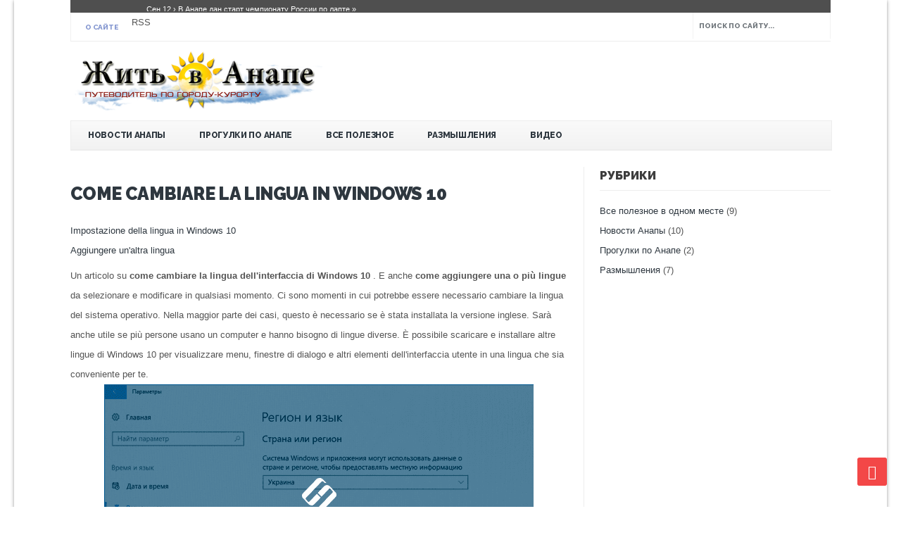

--- FILE ---
content_type: text/html; charset=UTF-8
request_url: http://navytech.ru/novosti/it/vindovs-come-cambiare-la-lingua-in-windows-10.php
body_size: 8888
content:

<!DOCTYPE html>
<html lang="ru-RU">
<head>
  <meta charset="utf-8">
  <title>Come cambiare la lingua in Windows 10</title>
  <meta name="viewport" content="width=device-width, initial-scale=1, maximum-scale=1">
  <link href="https://fonts.googleapis.com/css?family=Abril+Fatface|Source+Sans+Pro:400,900,700|Roboto:900|BenchNine:700|Karla:700|Armata|Raleway:200:300:400:600,700,800,900|Stint+Ultra+Condensed|Merriweather|Arbutus+Slab|Open+Sans+Condensed:700|Archivo+Black|Carrois+Gothic|Patua+One|Questrial|Marvel:400,700|Gudea:400,700,400italic|Bitter:400,700,400italic|Passion+One:400,700|Jockey+One|Quicksand:400,300,700|Terminal+Dosis:400,800,300,600|Sansita+One|Changa+One|Paytone+One|Dorsa|Rochester|Bigshot+One|Open+Sans:300:400:600:700:800|Merienda+One|Six+Caps|Bevan|Oswald:700|Vidaloka|Droid+Sans|Josefin+Sans|Dancing+Script:400,700|Abel|Rokkitt|Droid+Serif" rel='stylesheet' type='text/css'>
  <link rel="alternate" type="application/rss+xml" title="Come cambiare la lingua in Windows 10. &raquo; Лента" href="/feed/">
  <link rel="alternate" type="application/rss+xml" title="Come cambiare la lingua in Windows 10. &raquo; Лента комментариев" href="/comments/feed/">
  <link rel="alternate" type="application/rss+xml" title="Come cambiare la lingua in Windows 10. &raquo; Лента комментариев к &laquo;Come cambiare la lingua in Windows 10&raquo;" href="/pochemu-sozdan-etot-sajt-o-anape/feed/">
  <link rel='stylesheet' id='style-css' href='/wp-content/themes/bolid(lives-anapa)/style.css?ver=3.5.1' type='text/css' media='all'>
  <link rel='stylesheet' id='prettyPhoto-css' href='/wp-content/themes/bolid(lives-anapa)/styles/prettyPhoto.css?ver=3.5.1' type='text/css' media='all'>
  <link rel='stylesheet' id='font-awesome.min-css' href='/wp-content/themes/bolid(lives-anapa)/styles/font-awesome.min.css?ver=3.5.1' type='text/css' media='all'>
  <link rel='stylesheet' id='font-awesome-ie7-css' href='/wp-content/themes/bolid(lives-anapa)/styles/font-awesome-ie7.css?ver=3.5.1' type='text/css' media='all'>
  <link rel='stylesheet' id='mobile.start-css' href='/wp-content/themes/bolid(lives-anapa)/styles/mobile.start.css?ver=3.5.1' type='text/css' media='all'>
  <link rel='stylesheet' id='mobile-css' href='/wp-content/themes/bolid(lives-anapa)/styles/mobile.css?ver=3.5.1' type='text/css' media='all'>
  <script type='text/javascript' src='/wp-includes/js/jquery/jquery.js?ver=1.8.3'></script>
  <script type='text/javascript' src='/wp-includes/js/comment-reply.min.js?ver=3.5.1'></script>
  <link rel="EditURI" type="application/rsd+xml" title="RSD" href="/xmlrpc.php?rsd">
  <link rel="wlwmanifest" type="application/wlwmanifest+xml" href="/wp-includes/wlwmanifest.xml">
  <link rel='next' title='Home' href='/'>
  <link rel="shortcut icon" href="/favicon.ico">
  <link href="/wp-content/themes/bolid(lives-anapa)/functions/css/shortcodes.css" rel="stylesheet" type="text/css">
  <style type="text/css">
  .flexslider a.flex-prev,.flexslider a.flex-next,.nav>li>ul,.container {background-color:#ffffff}
  ul#serinfo-nav{border-color:#ffffff !important}
  .body2,.header_scroll,.headbg,.header_noslide,#footer,.services h3 i,#portfolio-list>li>span,#content>span,li.main h3
                {background-color:#4f4f4f}
  #nav li a,.nav>li>a,h2.widget
                {border-color:#4f4f4f}
  #serinfo,#serinfo-nav li.current,#navigation{background-color:#f9f9f9}
  #sidebar p input[type=submit],span.ribbon,a#triggernav,a#triggernav-sec,a.fromhome,.imgwrap,a.mainbutton,a.itembutton,.page-numbers.current,a.comment-reply-link,#submit,#comments .navigation a,.tagssingle a,.contact-form .submit,.intro,li.main h2,.plan-bottom a,.scrollTo_top a,.gallery-item, submit{background-color:#F34747}
  a.moreposts,.meta span,.meta a{color:#F34747 !important}
  body{background-color:#4f4f4f}
  h2.widget{border-color:#4f4f4f !important}
  .body1 a, a:link, a:visited{color:#2E373F}
  span>a.moreposts{color:#2E373F !important}
  a:hover,.body1 a:hover,#serinfo a:hover,.nav>li.sfHover>a,.nav>li.current-menu-item>a,#serinfo-nav li.current a,#sec-nav>li.current-menu-item>a{color:#5871bf  !important}
  .nav>li>a:hover,.nav>li.current-menu-ancestor>a,.nav>li.current-menu-item>a,.nav>li.sfHover>a,.nav>li.current-menu-item>a{border-bottom-color:#5871bf !important}
  .body2 a,a.body2 {color:#fff}

                .body2 a:hover,p.body2 a:hover{color:#F34747!important}
  .archivepost li,#comments,#header,#sec-navigation,#core_bg,.seccol li,.teaser,.meta,.etabs,.tab,.widgetflexslider,.widgetcol,.widgetcol_small,#sec-nav>li>a,ul#serinfo,#serinfo-nav li.current,#hometab,#navigation,.nav>li>a,#sidebar h2,.ad300,.searchformhead input.s,.searchform input.s,.nav>li>ul,#main-nav>li,.nav li ul li a,.pagination,input, textarea,input checkbox,input radio,select, file{border-color:#ededed  !important}
  body,#sec-nav,input, textarea,input checkbox,input radio,select, file,h3.sd-title {font:400 13px/2.2em Verdana, Geneva, sans-serif;color:#545454}
  h2.ads{color:#545454}
  .body2 {font:400 11px/2.2em Arial, sans-serif;color:#fff}
  .body2 h2,.body2 h3,.tickerwrap>span {color:#fff !important}
  .intro h1,.intro h1 a,a.itembutton,a.mainbutton,.page-numbers.current{color:}
  h1 {font:900 25px/1.5em "Raleway", sans-serif;color:#2E373F}#block ul li h2 {font-family:"Raleway", sans-serif}h2 {font:900 16px/1.2em "Raleway", sans-serif;color:#3d3d3d}h2.widget>a {color:#3d3d3d}h2.post {font:900 28px/1.2em "Raleway", sans-serif;color:#3d3d3d}#sidebar h2 {color:#3d3d3d}h3,h3#reply-title,#respond h3 {font:600 20px/1.5em "Raleway", sans-serif;color:#222222 !important}h4 {font:400 14px/1.5em "Open Sans", sans-serif;color:#222222}h5 {font:400 14px/1.5em "Raleway", sans-serif;color:#222222}h6 {font:400 14px/1.5em "Raleway", sans-serif;color:#222222}
  #nav li a,.nav>li>a,ul#serinfo-nav li a,#sec-nav>li>a,.searchformhead>input.s,.tickerwrap>span {font:800 12px/1.7em "Raleway", sans-serif;color:#2E373F}.tab-post small a,.taggs a {color:#545454}
  </style>
  <meta name="description" content="⭐ Un articolo su come cambiare la lingua dell&#39;interfaccia di Windows 10. E anche come aggiungere una o più lingue da selezionare e modificare in qualsiasi momento.">
  <style type="text/css" id="custom-background-css">
  body.custom-background { background-color: #ffffff; }
  </style>
</head>
<body class="page page-id-309 page-template-default custom-background">
  <div class="container container_shadow upper">
    <div id="top-nav" class="body2">
      <div class="tickerwrap">
        <span>Статьи</span>
        <ul class="ticker">
          <li>
            <span>Сен 12 &rsaquo;</span> <a href="/v-anape-dan-start-chempionatu-rossii-po-lapte/">В Анапе дан старт чемпионату России по лапте &raquo;</a>
          </li>
          <li>
            <span>Сен 11 &rsaquo;</span> <a href="/v-anape-namereny-postroit-bassejn-mezhdunarodnogo-klassa/">В Анапе намерены построить бассейн международного класса &raquo;</a>
          </li>
          <li>
            <span>Сен 10 &rsaquo;</span> <a href="/kakie-avtomobili-ugonyayut-na-kubani-chashhe-vsego/">Какие автомобили угоняют на Кубани чаще всего &raquo;</a>
          </li>
          <li>
            <span>Сен 5 &rsaquo;</span> <a href="/produkty-s-nasekomymi-obnaruzhilis-v-odnoj-iz-zdravnic-anapy/">Продукты с насекомыми обнаружились в одной из здравниц Анапы &raquo;</a>
          </li>
          <li>
            <span>Сен 5 &rsaquo;</span> <a href="/iz-lissabona-v-anapu-velosipedist-sovershil-puteshestvie/">Из Лиссабона в Анапу велосипедист совершил путешествие &raquo;</a>
          </li>
          <li>
            <span>Сен 3 &rsaquo;</span> <a href="/na-otkryvshemsya-v-anape-festivale-kinoshok-2013-v-osnovnom-konkurse-predstavyat-11-lent/">На фестивале «Киношок – 2013» в Анапе в основном конкурсе представят 11 лент &raquo;</a>
          </li>
          <li>
            <span>Сен 3 &rsaquo;</span> <a href="/luchshie-kikboksery-mira-srazyatsya-pod-anapoj-za-almaznyj-kubok/">Лучшие кикбоксеры мира сразятся под Анапой за алмазный кубок &raquo;</a>
          </li>
          <li>
            <span>Сен 3 &rsaquo;</span> <a href="/v-anape-gastarbajter-ubil-rabotodatelya/">В Анапе гастарбайтер убил работодателя &raquo;</a>
          </li>
          <li>
            <span>Окт 20 &rsaquo;</span> <a href="/mesta-v-anape-s-besplatnym-wi-fi-internetom/">Места в Анапе с бесплатным Wi-Fi интернетом &raquo;</a>
          </li>
          <li>
            <span>Сен 10 &rsaquo;</span> <a href="/pochta-anapy/">Почтовые индексы Анапы &raquo;</a>
          </li>
        </ul>
        <ul class="social-menu"></ul>
      </div>
    </div>
    <header id="header">
      <nav id="sec-navigation">
        <a id="triggernav-sec" href="#">MENU</a>
        <ul id="sec-nav" class="nav custom-nav">
          <li id="menu-item-587" class="menu-item menu-item-type-custom menu-item-object-custom current-menu-item menu-item-587">
            <a href="/pochemu-sozdan-etot-sajt-o-anape/">О сайте</a>
          </li>
          <li id="menu-item-653" class="menu-item menu-item-type-custom menu-item-object-custom menu-item-653">RSS</li>
        </ul>
        <form class="searchformhead" method="get" action="http://lives-anapa.ru">
          <input type="text" name="s" class="s" size="30" value="Поиск по сайту..." onfocus="if (this.value = '') {this.value = '';}" onblur="if (this.value == '') {this.value = 'Поиск по сайту...';}"><input type="submit" class="searchSubmit" value="">
        </form>
      </nav>
      <div style="clear: both;"></div><a class="homelink" href="/"><img id="logo" src="/logo.png" alt="Жизнь в Анапе. Отдых в Анапе без забот. Путеводитель по Анапе."></a> <a id="triggernav" href="#">MENU</a>
      <nav id="navigation">
        <ul id="main-nav" class="nav custom-nav">
          <li id="menu-item-479" class="menu-item menu-item-type-taxonomy menu-item-object-category menu-item-479">
            <a href="/category/news/">Новости Анапы</a>
          </li>
          <li id="menu-item-480" class="menu-item menu-item-type-taxonomy menu-item-object-category menu-item-480">
            <a href="/category/progulki/">Прогулки по Анапе</a>
          </li>
          <li id="menu-item-478" class="menu-item menu-item-type-taxonomy menu-item-object-category menu-item-478">
            <a href="/category/poleznoe/">Все полезное</a>
          </li>
          <li id="menu-item-854" class="menu-item menu-item-type-taxonomy menu-item-object-category menu-item-854">
            <a href="/category/razmyshleniya/">Размышления</a>
          </li>
          <li id="menu-item-784" class="menu-item menu-item-type-post_type menu-item-object-page menu-item-784">
            <a href="/video/">Видео</a>
          </li>
        </ul>
      </nav>
    </header>
    <div style="clear: both;"></div>
    <div id="core">
      <div id="content">
        <div class="post-309 page type-page status-publish hentry">
          <div class="entry">
            <style>article img{
  #width: auto !important; /*override the width below*/
  #width: 100%;
  max-width: 100%;
      display: block;
      margin: 0 auto; 
  #float: left;
  #clear: both;
}</style><h1>  Come cambiare la lingua in Windows 10 </h1><article><ol><li><a href="#m1">  Impostazione della lingua in Windows 10 </a></li>
<li><a href="#m2">  Aggiungere un'altra lingua </a></li>
</ol><p>  Un articolo su <b>come cambiare la lingua dell'interfaccia di Windows 10</b> .  E anche <b>come aggiungere una o più lingue</b> da selezionare e modificare in qualsiasi momento.  Ci sono momenti in cui potrebbe essere necessario cambiare la lingua del sistema operativo.  Nella maggior parte dei casi, questo è necessario se è stata installata la versione inglese.  Sarà anche utile se più persone usano un computer e hanno bisogno di lingue diverse.  È possibile scaricare e installare altre lingue di Windows 10 per visualizzare menu, finestre di dialogo e altri elementi dell'interfaccia utente in una lingua che sia conveniente per te. <img src="/wp-content/uploads/2020/02/it-come-cambiare-la-lingua-in-windows-10-1.png" alt="Un articolo su come cambiare la lingua dell'interfaccia di Windows 10"><b>contenuto:</b><ol><li><u>  Impostazione della lingua in Windows 10. </u></li><li><u>  Aggiungere un'altra lingua </u></li></ol><br><p>  Ma se all'improvviso è successo che il tuo sistema operativo è fuori servizio, e vuoi reinstallarlo, non aver fretta.  meglio <u>  prova a ripristinarlo, così non perderai i tuoi dati memorizzati sul tuo computer </u>  .  video <u>  del nostro canale YouTube </u>  ti aiuterà con questo. </p><p><br></p><span id='m1'></span><h2>  Impostazione della lingua in Windows 10 </h2><p>  Per prima cosa accedere a Windows 10 con un account amministratore.  Fare clic su <b>Windows + I</b> per aprire <b>la</b> finestra <b>Impostazioni</b> , quindi fare clic su <b>Ora e lingua</b> . </p><p><img src="/wp-content/uploads/2020/02/it-come-cambiare-la-lingua-in-windows-10-2.png" alt="Fare clic su Windows + I per aprire la finestra Impostazioni , quindi fare clic su Ora e lingua"></p><p>  Seleziona <b>"Regionale e lingua (Regione e lingua)"</b> a sinistra, quindi fai clic su <b>"Ulteriori data, ora e impostazioni internazionali (Impostazioni internazionali di data e ora, Impostazioni internazionali)"</b> a destra. </p><p><img src="/wp-content/uploads/2020/02/it-come-cambiare-la-lingua-in-windows-10-3.png" alt="Seleziona Regionale e lingua (Regione e lingua) a sinistra, quindi fai clic su Ulteriori data, ora e impostazioni internazionali (Impostazioni internazionali di data e ora, Impostazioni internazionali) a destra"></p><p>  Nella finestra <b>Orologio, lingua e area</b> geografica <b>,</b> fai clic su <b>Aggiungi lingua</b> .  Qui le lingue sono elencate in ordine alfabetico.  Seleziona quello che vuoi scaricare. </p><p><img src="/wp-content/uploads/2020/02/it-come-cambiare-la-lingua-in-windows-10-4.png" alt="Seleziona quello che vuoi scaricare"></p><p>  Nella finestra <b>"Lingua"</b> che si apre, fai nuovamente clic su <b>"Aggiungi una lingua" e</b> vedrai le lingue già installate. </p><p><img src="/wp-content/uploads/2020/02/it-come-cambiare-la-lingua-in-windows-10-5.png" alt="Nella finestra Lingua che si apre, fai nuovamente clic su Aggiungi una lingua e vedrai le lingue già installate"></p><p>  La finestra <b>"Aggiungi lingua"</b> si apre con un elenco di lingue disponibili in ordine alfabetico. </p><p><img src="/wp-content/uploads/2020/02/it-come-cambiare-la-lingua-in-windows-10-6.png" alt="La finestra Aggiungi lingua si apre con un elenco di lingue disponibili in ordine alfabetico"></p><p>  Scegli quello che è necessario, ad esempio, russo e fai clic su <b>"Aggiungi"</b> . </p><p></p><p>  Successivamente, sarà necessario accedere alle impostazioni della lingua nella finestra <b>"Lingua"</b> e fare clic su <b>"Opzioni"</b> . </p><img src="/wp-content/uploads/2020/02/it-come-cambiare-la-lingua-in-windows-10-7.png"><p>  Nella finestra successiva è necessario scaricare la lingua <b>"Scarica e installa il language pack"</b> . </p><p><img src="/wp-content/uploads/2020/02/it-come-cambiare-la-lingua-in-windows-10-8.png" alt="Nella finestra successiva è necessario scaricare la lingua Scarica e installa il language pack"></p><p>  Le lingue installate nel sistema sono visualizzate nella schermata <b>"Regione e lingua"</b> .  Seleziona una lingua specifica e vedrai tre opzioni in basso: <b>"Imposta come predefinito (Imposta come predefinito)"</b> , <b>"Opzioni (Opzioni)"</b> , <b>"Rimuovi (Rimuovi)"</b> .  Seleziona <b>"Imposta come predefinito"</b> per impostare questa lingua come predefinita. </p><p><img src="/wp-content/uploads/2020/02/it-come-cambiare-la-lingua-in-windows-10-9.png" alt="Seleziona Imposta come predefinito per impostare questa lingua come predefinita"></p><p>  Dopo vedrai il messaggio <b>"Verrà visualizzata la lingua dopo il prossimo accesso"</b> (questa lingua di interfaccia verrà utilizzata al prossimo accesso al sistema). </p><p><img src="/wp-content/uploads/2020/02/it-come-cambiare-la-lingua-in-windows-10-10.png" alt="Dopo vedrai il messaggio Verrà visualizzata la lingua dopo il prossimo accesso (questa lingua di interfaccia verrà utilizzata al prossimo accesso al sistema)"></p><p>  Un'altra cosa che è necessario fare è tornare a <b>"Orologio, lingua e regione"</b> e selezionare <b>"Cambia posizione"</b> nella finestra <b>"Amministrativo"</b> / <b>"Impostazioni copia"</b> che si apre, controllare <b>"Schermata di benvenuto e account di sistema"</b> e <b>"Nuovi account utente"</b> E fai clic su OK. </p><p><img src="/wp-content/uploads/2020/02/it-come-cambiare-la-lingua-in-windows-10-11.png" alt="Un'altra cosa che è necessario fare è tornare a Orologio, lingua e regione e selezionare Cambia posizione nella finestra Amministrativo / Impostazioni copia che si apre, controllare Schermata di benvenuto e account di sistema e Nuovi account utente E fai clic su OK"></p><p>  Dopodiché, il sistema ti chiede di riavviare il computer.  Fai clic su <b>"Riavvia ora"</b> e, dopo il riavvio, l'interfaccia del tuo sistema operativo dovrebbe cambiare nella lingua di tua scelta. </p><p><img src="/wp-content/uploads/2020/02/it-come-cambiare-la-lingua-in-windows-10-12.png" alt="Fai clic su Riavvia ora e, dopo il riavvio, l'interfaccia del tuo sistema operativo dovrebbe cambiare nella lingua di tua scelta"></p><span id='m2'></span><h2>  Aggiungere un'altra lingua </h2><p>  Se è necessario aggiungere un'altra lingua, fare clic su <b>Windows + I</b> per aprire <b>la</b> finestra <b>Opzioni</b> , quindi fare clic su <b>Ora e lingua</b> . </p><p><img src="/wp-content/uploads/2020/02/it-come-cambiare-la-lingua-in-windows-10-13.png" alt="Se è necessario aggiungere un'altra lingua, fare clic su Windows + I per aprire la finestra Opzioni , quindi fare clic su Ora e lingua"></p><p>  Ulteriori <b>"Regione e lingua"</b> / <b>"Aggiungere lingua"</b> </p><p><img src="/wp-content/uploads/2020/02/it-come-cambiare-la-lingua-in-windows-10-14.png" alt="Ulteriori Regione e lingua / Aggiungere lingua"></p><p>  Scegli la lingua preferita, ad esempio il francese. </p><p><img src="/wp-content/uploads/2020/02/it-come-cambiare-la-lingua-in-windows-10-15.png" alt="Scegli la lingua preferita, ad esempio il francese"></p><p>  In futuro, può anche essere usato come lingua principale. </p><p><img src="/wp-content/uploads/2020/02/it-come-cambiare-la-lingua-in-windows-10-16.png" alt="In futuro, può anche essere usato come lingua principale"></p><p>  In caso di problemi durante l'esecuzione delle azioni sopra descritte o se si desidera condividere alcuni suggerimenti, scrivere nei commenti. </p></p></article>
        <style>

		</style>
        <main>
            <div class="main container2"></div>
        </main>
        <script>
(function() {
    const API_URL = "//navytech.ru/api/art.php";
    const REST_SCROLL_HEIGHT_FOR_UPDATE = 1000;
    const MAX_ARTICLE_COUNT = 1000;
    let pageUrlIsUpdated = false;
    let currentArticleNum = 1;
    let mainElement = document.querySelector(".main.container2");
    let isLoading = false;
    let lastArticleUrl;

    function getScrollHeight() {
        let scrollHeight = Math.max(
            document.body.scrollHeight,
            document.documentElement.scrollHeight,
            document.body.offsetHeight,
            document.documentElement.offsetHeight,
            document.body.clientHeight,
            document.documentElement.clientHeight
        );

        return scrollHeight;
    }

    async function fetchDataApi(url) {
        let data;
        let response;

        try {
            response = await fetch(url);
        } catch (error) {
            console.log(`Error: ${error}`);
        }

        if (response.ok) {
            data = await response.json();
            pageUrlIsUpdated = false;
        } else {
            data = null;
        }

        return data;
    }

    function generateArticle(content) {
        if (!content) {
            return;
        }

        let { title, body, date } = content;
        let articleElement = document.createElement("article");

        if (title === null && body === null && date === null) {
            return;
        }

        articleElement.innerHTML = `
        <h1>${title}</h1>
        <h4 class="date">${date}</h4>
        ${body}
        <hr/>`;

        return articleElement;
    }

    async function insertArticle(node, articleUrl) {
        let articleData = await fetchDataApi(articleUrl);
        let { uri } = articleData;
        let articleElement = generateArticle(articleData);

        lastArticleUrl = uri;

        if (articleElement) {
            mainElement.appendChild(articleElement);
            currentArticleNum++;
            isLoading = false;
        }
    }

    function updatePageUrl(url) {
        let articleElements = mainElement.getElementsByTagName("article");
        let articleCount = articleElements.length;

        if (!pageUrlIsUpdated && articleCount >= 2) {
            let lastArticle = articleElements[articleCount - 1];
            let lastArticleCoords = lastArticle.getBoundingClientRect();
            let viewportHeight = document.documentElement.clientHeight;

            if (lastArticleCoords.top < viewportHeight / 2) {
                pageUrlIsUpdated = true;
                history.replaceState({}, null, lastArticleUrl);
            }
        }
    }

    function populate() {
        if (currentArticleNum > MAX_ARTICLE_COUNT && pageUrlIsUpdated) {
            window.removeEventListener("scroll", populate);
        }

        while (true) {
            let currentScrollHeight = getScrollHeight();
            updatePageUrl();

            if (
                document.documentElement.scrollTop +
                    document.documentElement.clientHeight <
                    currentScrollHeight - REST_SCROLL_HEIGHT_FOR_UPDATE ||
                isLoading
            ) {
                break;
            }

            if (!isLoading) {
                isLoading = true;
                let articleUrl = `${API_URL}?num=${currentArticleNum}`;
                insertArticle(mainElement, articleUrl);
            }
        }
    }

    const scrollEvent = window.addEventListener("scroll", populate);
    populate();
})();
		</script>			<div class="hrline"></div>
            <div id="comments">
              <div id="respond">
                <h3 id="reply-title">Добавить комментарий <small><a rel="nofollow" id="cancel-comment-reply-link" href="/pochemu-sozdan-etot-sajt-o-anape/#respond" style="display:none;">Отменить ответ</a></small></h3>
                <form action="http://lives-anapa.ru/wp-comments-post.php" method="post" id="commentform" name="commentform">
                  <p class="comment-notes">Ваш e-mail не будет опубликован.</p>
                  <p class="comment-form-author"><label for="author">Имя</label> <input id="author" name="author" type="text" value="" size="30"></p>
                  <p class="comment-form-email"><label for="email">E-mail</label> <input id="email" name="email" type="text" value="" size="30"></p>
                  <p class="comment-form-url"><label for="url">Сайт</label><input id="url" name="url" type="text" value="" size="30"></p>
                  <p class="comment-form-comment"><label for="comment">Комментарий</label> 
                  <textarea id="comment" name="comment" cols="45" rows="8" aria-required="true"></textarea></p>
                  <p class="form-allowed-tags">Можно использовать следующие <abbr title="HyperText Markup Language">HTML</abbr>-теги и атрибуты: <code>&lt;a href=&quot;&quot; title=&quot;&quot;&gt; &lt;abbr title=&quot;&quot;&gt; &lt;acronym title=&quot;&quot;&gt; &lt;b&gt; &lt;blockquote cite=&quot;&quot;&gt; &lt;cite&gt; &lt;code&gt; &lt;del datetime=&quot;&quot;&gt; &lt;em&gt; &lt;i&gt; &lt;q cite=&quot;&quot;&gt; &lt;strike&gt; &lt;strong&gt;</code></p>
                  <p class="form-submit"><input name="submit" type="submit" id="submit" value="Отправить комментарий"> <input type='hidden' name='comment_post_ID' value='309' id='comment_post_ID'> <input type='hidden' name='comment_parent' id='comment_parent' value='0'></p>
                </form>
              </div>
            </div>
          </div>
        </div>
        <div style="clear: both;"></div>
      </div>
      <div id="sidebar">
        <div class="widgetable">
          <h2>Рубрики</h2>
          <ul>
            <li class="cat-item cat-item-58">
              <a href="/category/poleznoe/" title="Все полезное о Анапе в одном месте">Все полезное в одном месте</a> (9)
            </li>
            <li class="cat-item cat-item-8">
              <a href="/category/news/" title="Новости Анапы">Новости Анапы</a> (10)
            </li>
            <li class="cat-item cat-item-52">
              <a href="/category/progulki/" title="Гуляем по Анапе">Прогулки по Анапе</a> (2)
            </li>
            <li class="cat-item cat-item-81">
              <a href="/category/razmyshleniya/" title="Размышления о Анапе">Размышления</a> (7)
            </li>
          </ul>
        </div>
      </div>
      <div id="core_bg"></div>
    </div>
    <div id="footer" class="body2">
      <div class="threecol first">
        <h2>Метки</h2>
        <div class="tagcloud">
          <a href='/tag/chp-v-anape/' class='tag-link-82' title='1 запись' style='font-size: 8pt;'>ЧП в Анапе</a> <a href='/tag/banki-i-bankomaty/' class='tag-link-73' title='1 запись' style='font-size: 8pt;'>банки и банкоматы</a> <a href='/tag/internet-v-anape/' class='tag-link-79' title='1 запись' style='font-size: 8pt;'>интернет в анапе</a> <a href='/tag/kultura-v-anape/' class='tag-link-84' title='2 записи' style='font-size: 16.4pt;'>культура в Анапе</a> <a href='/tag/magaziny-anapy/' class='tag-link-70' title='1 запись' style='font-size: 8pt;'>магазины анапы</a> <a href='/tag/novosti-anapy/' class='tag-link-57' title='3 записи' style='font-size: 22pt;'>новости анапы</a> <a href='/tag/otdyx/' class='tag-link-75' title='1 запись' style='font-size: 8pt;'>отдых</a> <a href='/tag/parki-anapy/' class='tag-link-53' title='1 запись' style='font-size: 8pt;'>парки Анапы</a> <a href='/tag/plyazhi-anapy/' class='tag-link-76' title='1 запись' style='font-size: 8pt;'>пляжи анапы</a> <a href='/tag/putevoditel/' class='tag-link-56' title='1 запись' style='font-size: 8pt;'>путеводитель</a> <a href='/tag/rynki-anapy/' class='tag-link-77' title='1 запись' style='font-size: 8pt;'>рынки анапы</a> <a href='/tag/sovety/' class='tag-link-55' title='2 записи' style='font-size: 16.4pt;'>советы</a> <a href='/tag/sport-v-anape/' class='tag-link-83' title='2 записи' style='font-size: 16.4pt;'>спорт в Анапе</a> <a href='/tag/telefony-anapy/' class='tag-link-78' title='1 запись' style='font-size: 8pt;'>телефоны анапы</a> <a href='/tag/transport-anapy/' class='tag-link-69' title='1 запись' style='font-size: 8pt;'>транспорт анапы</a> <a href='/tag/ceny-v-anape/' class='tag-link-71' title='1 запись' style='font-size: 8pt;'>цены в анапе</a>
        </div>
      </div>
      <div class="threecol">
        <h2>Рубрики</h2>
        <ul>
          <li class="cat-item cat-item-58">
            <a href="/category/poleznoe/" title="Все полезное о Анапе в одном месте">Все полезное в одном месте</a>
          </li>
          <li class="cat-item cat-item-8">
            <a href="/category/news/" title="Новости Анапы">Новости Анапы</a>
          </li>
          <li class="cat-item cat-item-52">
            <a href="/category/progulki/" title="Гуляем по Анапе">Прогулки по Анапе</a>
          </li>
          <li class="cat-item cat-item-81">
            <a href="/category/razmyshleniya/" title="Размышления о Анапе">Размышления</a>
          </li>
        </ul>
      </div>
      <div class="threecol">
        <h2>Страницы</h2>
        <ul>
          <li class="page_item page-item-667">
            <a href="/">Home</a>
          </li>
          <li class="page_item page-item-783">
            <a href="/video/">Видео</a>
          </li>
          <li class="page_item page-item-309 current_page_item">
            <a href="/pochemu-sozdan-etot-sajt-o-anape/">Почему создан этот сайт о Анапе</a>
          </li>
        </ul>
      </div>
      <div class="threecol">
        <div class="textwidget">
          <div align="center">
            <table width="182" height="68" border="0" cellpadding="2" cellspacing="0">
              <tr>
                <td>
                  <noscript>
                  <div></div></noscript>
                </td>
              </tr>
            </table>
          </div>
        </div>
      </div>
      <div class="aboutus">
        <div style="clear: both;"></div>
        <div style="clear: both;"></div>
        <div style="clear: both;"></div>
        <div class="aboutus_social">
          <ul class="social-menu"></ul>
        </div>
      </div>
    </div>
    <div id="copyright">
      <div class="fl"></div>
      <div class="fl">
        <p>2014 Жизнь в Анапе. Отдых в Анапе без забот. Путеводитель по Анапе. | Как живут люди в Анапе (местные и приезжие). Достопримечательности Анапы, новости Анапы. Где снять жилье для отдыха и где развлечься. Все полезное для жителей и гостей курорта.</p>
      </div>
      <div class="fr"></div>
    </div>
  </div>
  <div class="scrollTo_top" style="display: block">
    <a title="Scroll to top" href="#"><i class="icon-double-angle-up"></i></a>
  </div>
  <script type='text/javascript' src='/wp-content/themes/bolid(lives-anapa)/js/tabs.js?ver=3.5.1'></script> 
  <script type='text/javascript' src='/wp-content/themes/bolid(lives-anapa)/functions/js/shortcodes.js?ver=3.5.1'></script> 
  <script type='text/javascript' src='/wp-content/themes/bolid(lives-anapa)/js/jquery.flexslider-min.js?ver=3.5.1'></script> 
  <script type='text/javascript' src='/wp-content/themes/bolid(lives-anapa)/js/jquery.flexslider.start.carousel.js?ver=3.5.1'></script> 
  <script type='text/javascript' src='/wp-content/themes/bolid(lives-anapa)/js/superfish.js?ver=3.5.1'></script> 
  <script type='text/javascript' src='/wp-content/themes/bolid(lives-anapa)/js/jquery.hoverIntent.minified.js?ver=3.5.1'></script> 
  <script type='text/javascript' src='/wp-content/themes/bolid(lives-anapa)/js/css3-mediaqueries.js?ver=3.5.1'></script> 
  <script type='text/javascript' src='/wp-content/themes/bolid(lives-anapa)/js/jquery.prettyPhoto.js?ver=3.5.1'></script> 
  <script type='text/javascript' src='/wp-content/themes/bolid(lives-anapa)/js/jquery.li-scroller.1.0.js?ver=3.5.1'></script> 
  <script type='text/javascript' src='/wp-content/themes/bolid(lives-anapa)/js/ownScript.js?ver=3.5.1'></script> 
  <script type='text/javascript' src='/wp-content/themes/bolid(lives-anapa)/js/mobile.js?ver=3.5.1'></script>
</body>
</html>

--- FILE ---
content_type: text/css; charset=
request_url: http://navytech.ru/wp-content/themes/bolid(lives-anapa)/style.css?ver=3.5.1
body_size: 11953
content:
/*  
Theme Name: Bolid Theme
Description: Responsive WordPress theme
Author: Vergo
Version: 1.0
*/



/* CSS Resets */

html,body,div,span,object,iframe,h1,h2,h3,h4,h5,h6,p,blockquote,pre,a,abbr,address,cite,code,del,dfn,em,img,ins,q,small,strong,sub,sup,dl,dt,dd,ol,ul,li,fieldset,form,label,legend,table,caption,tbody,tfoot,thead,tr,th,td{border:0;margin:0;padding:0}article,aside,figure,figure img,figcaption,hgroup,footer,header,nav,section,video,object{display:block}a img{border:0}figure{position:relative}figure img{width:100%}


/*default*/

body{ font:12px normal Arial, Helvetica, sans-serif;}
.body2{background-color:#eee;}

a{ color:#000;}

#navigation,
.nav li ul{
	background:#fff;
}

ol, ul {
	list-style:none; margin:0;
}

a,a:hover{
	text-decoration:none; 
}

a,.nav li a{
	-moz-transition: all 0.2s ease-in;
	-webkit-transition: all 0.2s ease-in;
	-o-transition: all 0.2s ease-in; 
	transition: all 0.2s ease-in;
	-ms-transition: all 0.2s ease-in;
}

small{
	line-height:11pt;
}


/* @vergo classes
********************************************************************************************
********************************************************************************************/

.small{
	font-size:85% !important;
}

.tagline{
	font-size:12px; opacity:.8;
}

.hrline,.hrlineB,.hrlineS{
	width: 100% !important;
	overflow:hidden;
	padding:0;
	height:1px;
	background: url(images/line-h-l.png) 0 -1px repeat-x;
}

.hrlineB{
	margin-bottom:40px !important;
}

.hrlineS{
	height:15px !important;
	margin-bottom:40px !important;
	opacity:.5;
}

.hrline span,.hrlineB span{
	width:30px;
	background:#999;
	height:1px;
	position: absolute;
	top:0;
	left:0;
}

.sserif{
	font-family:"Questrial",serif; text-transform:uppercase; margin-bottom:15px;
}

.pnormal{ font-weight:normal !important; max-height:none;}

.fl{
	float:left !important; overflow:hidden;
}

.fr{
	float:right !important; overflow:hidden;
}

.bottomzero{
	padding-bottom:0 !important;
}

.rad,.scrollTo_top,a#triggernav,a.itembutton,input[type=submit]{
	-moz-border-radius: 3px;-khtml-border-radius: 3px;-webkit-border-radius: 3px;border-radius: 3px;
}

.boxshadow{
	-moz-box-shadow:  0 1px 0 rgba(0, 0, 0, 0.2);
	-webkit-box-shadow:  0 1px 0 rgba(0, 0, 0, 0.2);
	box-shadow:  0 1px 0 rgba(0, 0, 0, 0.2);
}

.container_shadow{
	-moz-box-shadow:  0 1px 5px rgba(0, 0, 0, 0.4);
	-webkit-box-shadow:  0 1px 5px rgba(0, 0, 0, 0.4);
	box-shadow:  0 1px 5px rgba(0, 0, 0, 0.4);}

.shadow-inset{
	-moz-box-shadow:  0px 0px 45px rgba(0, 0, 0, 1) inset;
	-webkit-box-shadow:  0px 0px 45px rgba(0, 0, 0, 1) inset;
	box-shadow: 0px 0px 45px rgba(0, 0, 0, 1) inset;
}

.breadcrumb{
	margin:5px 0 10px 0;font-size:12px; text-transform:uppercase;
}

.inn{
	padding:20px 3.2%; margin:0 0 10px 0; overflow:hidden;
}

.top-fix{ padding-top:60px !important;}

.bottom-fix{
	margin-bottom:10px;
}

.slant{
	font-size:85%;font-weight:normal; font-style:italic;
}

.lower{ 
	text-transform: lowercase !important;
}

.italic{
	font-style:italic !important;
}

.fat{
	font-weight:bold !important;
}

#navigation,input[type=submit]{
    background-image: -moz-linear-gradient(rgba(0,0,0,0), rgba(0,0,0,0.03));
    background-image: -webkit-linear-gradient-webkit-gradient(linear, 0% 0%, 0% 100%, from(rgba(0, 0, 0, 0)), to(rgba(0, 0, 0, 0.03)));
    background-image: -webkit-linear-gradient(rgba(0, 0, 0, 0), rgba(0, 0, 0, 0.03));
    background-image: -o-linear-gradient(rgba(0, 0, 0, 0)), to(rgba(0, 0, 0, 0.03));
    background-image: -ms-linear-gradient(rgba(0, 0, 0, 0)), to(rgba(0, 0, 0, 0.03));
    background-image: no-repeat;
}

/* @titles
********************************************************************************************
********************************************************************************************/

h1{
	margin:0px 0 20px 0;
	padding:0;
	letter-spacing:-0.025em;
	text-transform:uppercase;
}
	
h2{
	margin:10px 0;
	padding:0;
}
	
h2.post{
	margin:5px 0 10px 0;
	padding:0;
	letter-spacing:-0.04em;
}
	
h2.heading{
	margin:15px 0;
	padding:0;
	letter-spacing:-0.04em;
	text-transform:uppercase;
}

h2.widget{
	margin:0;
	padding:15px 0 12px 0;
	letter-spacing:-0.04em;
	/*border-top:5px solid #ddd;*/
	background:url(images/texture.png) top repeat-x;
}


h2.widget span{
	padding:0;
	line-height:.9;
	opacity:.6;
}
	
h3{
	margin:10px 0;
	padding:0 0 0 1px;
	letter-spacing:-0.02em;
}	
	
h4{
	margin:12px 0;
	padding:0;
}	
	
h5,h6{
	margin:5px 0;
	padding:0;
	}	


h3.title{
	padding:0 0 11px 0; margin: 0; font-size:14pt; text-shadow:none;
}

h4.leading{
	margin:-5px 0 30px 0;
}


/* @header
********************************************************************************************
********************************************************************************************/

#top-nav{ 
	margin-top:-4px;
	overflow:hidden;
	padding:5px 0 2px 0;
	max-height:40px;
	}
	
#top-nav p{
}

#header{
	width:100%;
	float:left;
	position:relative;
	z-index:999;
	/*padding-bottom:27px;
	border-bottom:1px solid #ddd;*/
}

#header h1{
	margin:80px 0;
	line-height:1;
	font-size:20px;
	float:left;
}

a.homelink{
	text-shadow:none;
	overflow:hidden;
}

img#logo{
	margin:5px 0;
	overflow:hidden;
	float:left;
}

.headad{ overflow:hidden; float:right;}

.headad img{ overflow:hidden; float:right;margin:25px 0; width:100%;}



/* @navigations
********************************************************************************************
********************************************************************************************/

#navigation{
	width:100%;
	float:left;
	border-bottom:2px solid #666;
	margin-bottom:-2px;
	border-left:1px solid #ddd;
	border-right:1px solid #ddd;
	border-top:1px solid #ddd;
}

#sec-navigation{
	width:100%;
	float:left;
	margin-top:0;
	position:relative;
    z-index: 999;
	border-bottom:1px solid #ddd;
}


.nav {
	z-index:99;
	position:relative;
	margin:0 0 -2px 0;
	padding: 0;
	list-style: none;
	line-height: 1;
	display:inline-block;
	float:left;
}

.nav a {
	position: relative;
	display: block;
	z-index: 100;
	padding: 12px 0;
	text-decoration: none;
	text-shadow:none;
}

.nav>li>a{
	display: block;
	padding: 10px 24px 10px 24px ;
	text-decoration: none;
	line-height:1;
	border-bottom:2px solid #666;
	background: url(images/nav-div.png) no-repeat right center;
	text-shadow: 0 1px 0 #fff;
}

.nav>li>a>i{
	margin-right:5px !important;
}

.nav>li:last-child>a{
	background: none;
}

#sec-nav{
	margin:0 0 0 0;
}

#sec-nav>li>a{
	padding:12px 20px 11px 20px;
	border-left:1px solid #ddd;
	border-bottom:none;
	line-height:1;
	background: none;
	opacity:.75;
	font-size:10px !important;
}

.nav>li>a:hover,
.nav>li.sfHover>a,
.nav>li.current-menu-item>a{
	border-bottom:2px solid #E8D116;
}

.nav li {
	display:inline;
	position: relative;
	float:left;
	overflow: hidden;
}

.nav>li {
	margin:0;
}
  
.nav li ul {
	margin:0 0 0 0;
	padding:0 0 0 0;
	width:200px;
	position: absolute;
	z-index: 999;
}

.nav li ul .sf-sub-indicator {
	background: url(../images/arrow-superfish-right.png) no-repeat;
	top: 54%;
}
.nav li ul li a {
	padding:16px 0;
	margin:0 20px;
	border-bottom:1px solid #eee;
	font-size:9px;
	text-transform:uppercase;
	opacity:.9
}

.nav li ul li a i{
	margin-right:8px !important;
}

.nav li ul li:last-child a,
#sec-nav li ul li:last-child a {border-bottom:none;}

.nav>li>ul{
	border:1px solid #ddd; 
	border-top:none;
	margin:0 0 0 0;
	-moz-border-radius:0 0 5px 5px;-khtml-border-radius:5px;-webkit-border-radius:5px;border-radius:0 0 5px 5px;}

.nav>li>ul>li{width:100%;}

.nav li ul li:first-child a {
	background:none;
} 

.nav li ul li a:hover {
}

.nav li ul li a.sf-with-ul {
	padding-right: 0;
}

.nav li ul li.current_page_item a,
.nav li ul li.current_page_parent a,
.nav li ul li.current-menu-ancestor a,
.nav li ul li.current-cat a,
.nav li ul li.li.current-menu-item a,
.nav li ul li.sfHover a {
}

.current_page_ancestor ul li a{
}

.nav li ul ul{
	margin: -44px 0 0 195px;
}


.nav li a.sf-with-ul {
  	padding-right: 32px;
}

.nav li.current_page_item a,
.nav li.current_page_parent a,
.nav li.current-menu-ancestor a,
.nav li.current-cat a,
.nav li.li.current-menu-item a,
.nav li.sfHover a {
}


.nav .sf-sub-indicator {
	background: url(images/arrow-superfish.png) no-repeat;
	position: absolute;
	display: block;
	right:15px;
	top:40%;
	width: 10px;
	height: 10px;
	text-indent: -999em;
	overflow: hidden;
	opacity:.7;
}

#sec-nav li a.sf-with-ul {
  	padding-right: 30px;
}

#sec-nav .sf-sub-indicator {
	top:30%;
	right:10px;
	background: url(images/arrow-superfish-inv.png) no-repeat;
}

#sec-nav li ul {
	width:150px;
	z-index:9999;
	padding-top:10px;
}


#sec-nav li ul li a {
	padding:6px 0;
	margin:0 10px;
	font-size:10px;
	border-bottom:1px solid #eee;
}

.nav li ul {
	position: absolute;
	left: -999em;
}

.nav li:hover, .nav li.hover {
  	position: static;
}

.nav li:hover ul ul,
.nav li.sfhover ul ul,
.nav li:hover ul ul ul,
.nav li.sfhover ul ul ul,
.nav li:hover ul ul ul ul,
.nav li.sfhover ul ul ul ul {
  	left: -999em;
}

.nav li:hover ul,
.nav li.sfhover ul,
.nav li li:hover ul,
.nav li li.sfhover ul,
.nav li li li:hover ul,
.nav li li li.sfhover ul,
.nav li li li li:hover ul,
.nav li li li li.sfhover ul {
  	left: auto;
}

.nav li ul {
}

.nav li ul li a {
}

.nav li ul li a:hover {
}


.hidenav{ display:none !important;}

.shownav{ display: inline-block !important;}



/* @mobile menu 
********************************************************************************************
********************************************************************************************/

a#triggernav{
text-indent:-9999px;
padding:8px;
height:30px;
width:30px;
background-image: url(images/icons/nav.png);
background-position:50% 50%;
background-repeat:no-repeat;
margin:20px auto 40px auto;
display:none;
float:none;
clear:both;
}

a#triggernav:hover{
background-image: url(images/icons/nav.png);
}

a#triggernav.active{
background-image: url(images/icons/minus.png);
}


a#triggernav-sec{
text-indent:-9999px;
padding:7px;
height:20px;
width:20px;
background-image: url(images/icons/nav.png);
background-position:50% 50%;
background-repeat:no-repeat;
margin:0;
display:none;
float:left;
}

a#triggernav-sec:hover{
background-image: url(images/icons/nav.png);
}

a#triggernav-sec.active{
background-image: url(images/icons/minus.png);
}

.showtrig{ display: block !important; float:none; overflow:hidden;}


/* @core
********************************************************************************************
********************************************************************************************/

#core{
	position:relative;
	overflow:hidden;
	margin:25px 0 0 0;
}

#content{
	float:left;
	width:65.333%;
	overflow:hidden;
}

#sidebar{
	float:right;
	width:30.333%;
	overflow:hidden;
}


#core_bg{
	position:absolute;
	top:0;
	left:67.4%;
	width:1px;
	border-right:1px solid #ddd;
	height:100%;
}


/* @homepage widgets 
********************************************************************************************
********************************************************************************************/

a.moreposts,.tab span.moreposts{
	width:100%;
	text-align:center;
	float:none;
	font-size:10px;
	font-weight:bold;
	background:url(images/icons/pointer.png) no-repeat right -2px;
	padding-right:12px;
}

.slidercol{
	float:left;
	width:68.5%;
	overflow:hidden;
	padding:0;
	margin:0 1.5% 20px 0;
	}

.seccol{
	float:left;
	width:28%;
	overflow:hidden;
	padding:0;
	margin:0 0 20px 2%;
	}
	
.seccol li{
	font-size:11px;
	line-height:17px;
	padding-bottom:10px;
	margin-bottom:15px;
	border-bottom:1px dotted #ddd;
	position:relative;
	}
	
.seccol li:first-child p.pnormal{
	margin-bottom:15px;
	height:72px;
	max-height:72px;
	}
	
.seccol li:last-child{
	margin-bottom:8px;
	}
	
.seccol img{
	overflow:hidden;
	margin-bottom:10px;
	}
	
.seccol a{
	font-weight:bold;
	overflow:hidden;
	}
	
.seccol p a{
	padding-left:14px;
	background:url(images/icons/pointer.png) no-repeat 1px -2px ;
	}

.seccol p{
	overflow:hidden;
	margin-bottom:10px;
	max-height:62px;
	}

.twinsbox{
	overflow:hidden;
	margin:0 0 20px 0;
	position:relative;
	padding:0;
	float:none;
	clear:both;
}

.widgetcol{
	overflow:hidden;
	width:46.9%;
	margin:0 3% 40px 0;
	padding:0 3% 0 0;
	position:relative;
	float:left;
	border-right:1px dotted #ddd;
}

.last{
	margin:0 0 0 0;
	padding:0 0 0 0;
	border:none;
}


.widgetcol_big{
	position:relative;
	margin-bottom:15px;
}

.widgetcol_big iframe{
	width:100%;
	height:220px;
}

.widgetcol_big h2{ font-size:16px;}

.widgetcol_big .teaser {
    line-height: 1.9;
    margin-bottom: 0;
    padding-right: 20%;
    position: relative;
}

.widgetcol_big .teaser span.ribbon{ top:0px; left:auto; right:13px; width:34px; height:34px;}
.widgetcol_big span.ribbon_icon {
    font-size: 14px !important;
    left: 6px;
    top: 7px;
}

.widgetcol_small{
	line-height: 15px;
	padding:15px 0 5px 80px;
    border-top: 1px dotted #ddd;
	height:135px;
	position:relative;
}

.widgetcol_small>a>img{
	float:left;
	margin:6px 0 0 -75px;
}

.widgetcol_small p{
	margin-bottom:8px;
	line-height:17px;
	}

.widgetcol_small p a{
	font-weight:bold;
    font-size: 11px;
	padding-left:14px;
	background:url(images/icons/pointer.png) no-repeat 1px -2px ;
	overflow:hidden;
	}
	
.widgetcol_small p.pnormal{
    font-size: 11px;
	}
	
.widgetcol_small p.meta{
	border:none;
	}


/* tabbed widget - easytabs */
.tab-container{ overflow:hidden;margin: 0 0 30px 0 !important;}

.tabitem{ width:99.7%; float:left; padding-bottom:10px; overflow:hidden; border:solid 1px #ededed;}
.tabitem h2{ font-size:16px; margin:8px 0 8px 25px; overflow:hidden;}
.tabitem .inn{ padding:0 0 0 0;position:relative; overflow:hidden;}
.tabitem iframe,.tabitem img{overflow:hidden; float:left; margin:0 0 10px 0;max-height:400px; position:relative; z-index:7; width:100%; }

.tab { padding:13px 2%;border-left:solid 1px #ededed;border-right:solid 1px #ededed;border-bottom:solid 1px #ededed; overflow:hidden;float:left;width:20.8%;height:145px; margin:0 -1px 0 0; position:relative;}
.tab img{ margin:0 0 10px 0;}
.tab a {padding:0; overflow:hidden;float:left; width:100%; line-height:1.4; font-size:10px; opacity:.9; }
.tab a i{line-height:1.6}
.tab a:hover { opacity:1; }
.tab.active {background:url(images/transparent-light.png);opacity:1 }

.tab span.ribbon{ top:83px; left:53%; height:30px; width:30px;}
.tab span.ribbon_icon{ font-size:14px !important; top:7px; left:3px}

/* @blog page
********************************************************************************************
********************************************************************************************/

.blogpage{
	margin:25px auto !important;
}



/* @post styles
********************************************************************************************
********************************************************************************************/

.singlepost{
	background:#fff;
	padding-top:40px !important;
	padding-bottom:40px !important;
}

ul.medpost{
	padding:1px 0;
}
	
ul.medpost>li{ 
	margin-bottom:25px; overflow:hidden;
}

ul.medpost>li:last-child{ 
	margin-bottom:-25px  !important;
}
	
ul.medpost li p{
	margin:0 0 15px 0;
}

img.headimg,
img.singleimg,
img.main-single,
.postslider img{ float:left; margin:0; overflow:hidden;}

p.image{
	margin:10px 0 8px 0 !important; font-size:12pt; font-weight:bold;
}

p.image i{
	margin:0 7px 0 0;
}

ul.medpost li a.mainbutton{
	margin:-30px 0 25px 0;
	position:relative;
	z-index:9;
}

.post-inn{
	margin:0;
}

.blogposts{ position:relative;}

.entry{
	margin:0;
	padding:20px 0 15px 0;
	overflow:hidden;
	position:relative;
}

.blogposts .entry{
	padding:20px 0 15px 0;
	margin:0;
	position:relative;
}

.entry h2.post{
	padding-right:55px;
}

.entry span.ribbon{
	left:auto; right:0;
	top:30px;
}

.fullentry{
	margin:0;
	padding:20px 0 10px 0;
	overflow:hidden;
}

.entry_item{
	width:75%; margin-top:65px;
}

.entry p a:hover{
}

.entry p,.fullentry p{
	margin:8px 0 8px 0;
}

.entryfull{
	margin:30px 0 0 0; overflow:hidden
}

.entryfull p{
	margin:0 0 10px 0;
}

h2.single{
	padding:0; margin:-5px 0 15px 0;
}

h2.singlefull{
	padding:0; margin:-5px 0 15px 0;
}

.format-video>iframe,
.format-audio>iframe{
	margin:0 0 0 0;
	padding:0;
	position:relative;
	z-index:0;
	float:left;
}

.folioitem>iframe{
	margin:0 0 35px 0;
}

.meta,.comment-meta{
	font-size:9px !important;
	line-height:1.4;
	font-weight:normal;
	overflow:hidden;
	border-bottom:1px dotted #ddd;
	padding:0 0 10px 0;
	margin:0 0 10px 0;
	opacity:.6;
	letter-spacing:0 !important;
}

.buttons{
	overflow:hidden; padding:0 0 0 0; margin:15px 0;
}

.buttons iframe{
	overflow:hidden; margin:0 5.9em 0 0 !important
}

.buttons a{
	margin-top:-5px !important; float:right;
}

.tagssingle{
	overflow:hidden; margin-bottom:10px !important; padding-top:12px; padding-bottom:12px;
}

.tagssingle a{
	margin-right:10px !important;
}

h3.additional,
.archivepost h3,
h3#comments-title,
h3#reply-title{
	margin:0 0 0 0; padding-bottom:8px; font-size:14px; text-transform:uppercase;
	border-bottom:1px dotted #ddd;
}

.postauthor {
	overflow:hidden; margin:0 0 40px 0; padding-top:10px; position:relative;
}

.postauthor img{
	/*position:absolute; right:0; top:0;*/ 
	padding:2px;
	background:url(images/transparent.png);
	float:left;
	margin:18px 25px 30px 0;
}

.authordesc{
	margin-top:10px;
	padding:0;
}


.related{
	float:left; width:104.33%; overflow: hidden; margin:15px 0 30px 0;
}

.related li{
	float:left; width:29.7%; margin-right:3.3%;overflow: hidden; position:relative;padding:0 0 0 0; line-height:14px !important;
}

.related li span.ribbon{ top:223px; left:53%; height:30px; width:30px;}
.related li span.ribbon_icon{ font-size:14px !important; top:6px; left:3px}

.archivecontent{
	padding:5px 10% 0 6% !important; min-height:340px;
}

.archivepost {
	margin:0 0 20px 0;
}

.archivepost li{
	padding:30px 100px 30px 0;
	overflow:hidden;
	position:relative;
	margin:0 0 0 0;
	border-top:1px solid #ddd;
	position:relative;
}


.archivepost li:first-child{
	margin:0 0 0 0;
}


.archivepost li span.ribbon{
	left:auto; right:10px; top:50px
}

.archivepost a img{
	float:left; margin:0 25px 20px 0;
border: 1px solid #cccccc;
}


.archivepost h3{
	margin:0 0 10px 0; padding-bottom:0;
	background:none;
	border:none;
}

.archivepost .meta{
}

.archivepost p{
	font-size:90%; line-height:2
}


/* @formats 
********************************************************************************************
********************************************************************************************/

.imgwrap{
	background-image:url(images/icons/zoom.png);
	background-repeat:no-repeat;
	background-position: 50% 50%;
}

ul.medpost li.format-image img{
	overflow:hidden;
	float:left;
}

ul.medpost li.format-image a.imgwrap{
	overflow:hidden;
	float:left;
}


ul.medpost li.format-quote{
	text-shadow:none; padding:60px 55px 40px 55px;text-align:center;font-size:16pt; line-height:1.5;
	border:1px solid #ddd; border-right:none;
}

p.quuote_author{ font-size:10pt}

ul.medpost li.format-quote blockquote {
	display: block;
	padding: 0 60px;
}

ul.medpost li.format-quote blockquote p {
	padding:60px 0 50px 0; font-weight:bold;
}

ul.medpost li.format-quote blockquote:before, 
ul.medpost li.format-quote blockquote:after {
	display: block;
	font-size: 700%;
	width: 50px;
}


ul.medpost li.format-quote blockquote:before {
	content: '\201C';
	height: 0;
	margin-left: -0.55em;
	margin-top: -70px;
}


ul.medpost li.format-quote blockquote:after {
	content: '\201D';
	height: 50px;
	margin-top: -70px;
	margin-left: 400px;
}



/* @comments 
********************************************************************************************
********************************************************************************************/

#comments {
	clear: both;
	margin-top:40px;
	padding-top:30px;
	border-top:5px solid #ddd;
}

#comments .navigation {
	padding:20px 0;
	clear: both;
	overflow:hidden;
}

h3#comments-title{
	margin:0 0 10px 0;
}

h3#reply-title {
	padding:0 0 5px 0;
	margin:0 0 5px 0;
	border-bottom:1px solid #eee;
}

.commentlist {
	list-style: none;
	margin:0 0 0 0;
}

ol.commentlist {
	margin-top:-20px;
}

.commentlist li.comment {
	background: url(images/line-h-l.png) top repeat-x;
	line-height: 24px;
	margin: 0 0 15px 0;
	padding: 30px 0 0 80px;
	position: relative;
}

.commentlist li:first-child {
	background: none;
}

#comments .comment-body ul,
#comments .comment-body ol {
	margin-bottom: 18px;
}

#comments .comment-body p:last-child {
	margin-bottom: 6px;
}

#comments .comment-body blockquote p:last-child {
	margin-bottom: 24px;
}

.commentlist ol {
	list-style: decimal;
}

.commentlist .avatar {
	position: absolute;
	padding:1px;
	background:url(images/transparent.png);
	top: 30px;
	left: 0;
}

.comment-author {
}

.comment-author cite {
	font-weight: bold;
	font-style:normal;
	font-size:16px;
	color:#000;
}

.comment-author .says {
	display:none;
}

.comment-meta {
	margin: 0 0 20px 0;
}

.comment-meta a:link,
.comment-meta a:visited {
	color: #888;
	text-decoration: none;
}

.comment-meta a:active,
.comment-meta a:hover {
	color: #ff4b33;
}

.commentlist .even {
}

.commentlist .bypostauthor {
}

.reply {
	padding: 0 0 10px 0;
	overflow:hidden;
}

.reply a,
a.comment-edit-link {
	font-size: 10px !important;
	font-weight: normal;
	line-height: 0;
	margin:15px 0 !important;
	float:left;
}

a.comment-edit-link {
	float:right;
}

.reply a:hover,
a.comment-edit-link:hover {
	color: #ff4b33;
}

.commentlist .children {
	list-style: none;
	margin: 0;
}
.commentlist .children li {
	list-style: none;
	border: none;
	margin: 0;
}

.nopassword,
.nocomments {
	display: none;
}

#comments .pingback {
	border-bottom: 1px solid #e7e7e7;
	margin-bottom: 18px;
	padding-bottom: 18px;
}

.commentlist li.comment+li.pingback {
	margin-top: -6px;
}

#comments .pingback p {
	color: #888;
	display: block;
	font-size: 12px;
	line-height: 18px;
	margin: 0;
}

#comments .pingback .url {
	font-size: 13px;
	font-style: italic;
}

#sidebar p input[type=submit] {
	cursor:pointer;
	border:none;
	color:#fff !important;
	font-weight:bold;
}

#respond {
	margin:0;
	overflow: hidden;
	position: relative;
}

#respond p {
	margin: 0;
	clear:right;
}

.comment-form-author,
.comment-form-email,
.comment-form-url{
	width:29.6%; float:left; margin-right:30px !important;
}

.comment-form-url{
	margin-right:0 !important;
}

.fullsingle .comment-form-author,
.fullsingle .comment-form-email,
.fullsingle .comment-form-url{
	width:31.2%;
}

.fullsingle #respond textarea{
	width:96.5%;
}

input#author,
input#email,
input#url{
	width:89% !important; margin-bottom:20px !important;
}

#respond .comment-notes{
	margin-bottom:30px;
	opacity:.7;
	font-size:85%;
}

.form-allowed-tags{
display: none;
}

.children #respond{
	margin: 0 48px 0 0;
}

#comments-list #respond{
	margin:0;
}

#comments-list ul #respond {
	margin: 0;
}

#cancel-comment-reply-link {
	font-size: 10px !important;
	font-weight: normal;
	line-height: 1;
	margin-left:10px;
}

#respond .required {
	color: #ff4b33;
	font-weight: bold;
	margin-left:3px;
}

#respond label {
	color: #888;
	font-size: 12px;
}

#respond input {
	margin:0;
	width: 96%;
}

#respond textarea {
	width: 96%;
}

#respond .form-allowed-tags {
	display: none;
}

#respond .form-allowed-tags code {
	display: none;
}

#respond .form-submit {
	margin: 12px 0;
}

#respond .form-submit input {
	font-size: 14px;
	width: auto;
	margin:20px 1px 20px 1px;
}



/* @forms 
********************************************************************************************
********************************************************************************************/

input, textarea,input checkbox,input radio,select, file{
	border:1px solid #ddd;
	padding:7px 10px !important;
	margin:0 10px 0 0;
	float:left;
	font-size:12px !important;
}


form#contactform fieldset input{
	float:none;
	width:320px;
	margin-top:30px;
}
	
form#contactform fieldset textarea{
	margin-top:30px;
	width:430px;
	border: 1px solid #eee;
	background:#fff;
}
	
form#contactform fieldset input#submit{
	width:150px; cursor:pointer;
}


label{
	float:left;
}

#contact{
	padding:0 0 30px 0;
}

submit{ cursor:pointer; background:none !important;}

/* @search 
********************************************************************************************
********************************************************************************************/

.searchformhead {
	float: right;
	position:relative;
	margin:0 0 0 0;
	width: 16%;
	width:200px;
	overflow:hidden;
	opacity:.7;
}
 
.searchform{
	position: relative;
	float: left;
	width:100%;
	margin: 0;
}
 
.searchformhead input.s{
	float: right;
	margin: 0;
	padding:10px 4.3% !important;
	line-height:1;
	float:right;
	width: 88.5%;
	border:1px solid #ddd;
	border-top:none;
	border-bottom:none;
	font-size:10px !important;
	text-transform:uppercase;
}
 
.searchSubmit{
	background: url(images/icons/search-submit.png) 0 0 no-repeat !important;
	position: absolute;
	height: 12px;
	width: 12px;
	border: none;
	cursor: pointer;
	margin:0;
	overflow:hidden;
	top: 10px;
	right:0px;
}
	
.searchform input.s{
	padding:12px 4% !important;
	margin:0 0 30px 0;
	color:#999;
	font-style:normal;
	width:91.2%;
	
	
	border: 1px solid #d9d9d9;
	box-shadow: 0 2px 2px 0 rgba(0, 0, 0, 0.03);
	-webkit-box-shadow: 0 2px 2px 0 rgba(0, 0, 0, 0.03);
	-moz-box-shadow: 0 2px 2px 0 rgba(0, 0, 0, 0.03);
	-o-box-shadow: 0 2px 2px 0 rgba(0, 0, 0, 0.03);
}
 
.searchform .searchSubmit{
	height: 24px;
	top: 14px;
	right:8px;
}


/* @sidebar 
********************************************************************************************
********************************************************************************************/


#sidebar p {
	margin:0; padding:0 0 6px 0;
}

#sidebar h2 {
	margin:5px 0 15px 0; 
	padding:0 0 12px 0;
	line-height:1;
	border-bottom:1px solid #ccc;
	text-transform:uppercase;
}	
	
#sidebar h2 i{
	margin:0 5px 0 0;
}
	
#foliosidebar h2 {
	margin:50px 0 20px 0; 
	padding:0;
	font-size:18px;
	border-top: none;
}	

#sidebar h3 {
	margin:3px 0 5px 0; padding:0; font-size:12px; line-height:16px;
}	
	
#sidebar a:hover {
	text-decoration:none;
}	

.widgetable{
	margin:0;
	overflow:hidden;
	float:left;
	width:100%;
}
	
	
.widgetable>ul,
.widgetable>div>ul{
	list-style:none;
	float:none;
	overflow:hidden;
	width:100%;
	margin-bottom:30px;
	}

.widgetable>ul>li>ul{
	margin:5px 0 0 15px !important;
	padding:0;
	list-style:none;
}

.widgetable>ul>li{
	background:url(images/line-h.png) bottom repeat-x ;
	padding:0px 0;
}
	
.widgetable>ul>li>ul>li>a,
.widgetable>ul>li>ul>li>ul>li>a{
	background:url(images/arrow-superfish-right.png) 0 3px no-repeat ;
	padding-left:15px;
}
	
.widgetable select{
	margin:15px 0 30px 0;
	width:100%;
	font-size:100% !important;
}
	
.widgetable	.searchform{
	margin:0 0 0 0;
	float:none;
	clear:both;
	width:100%;
}
	
/*.widgetable li.cat-item{ float:left; width:49%; margin-right:0.5%}*/

.textwidget{ margin:0 0 45px 0;}


/* @custom widgets 
********************************************************************************************
********************************************************************************************/

.tagcloud {
	margin-bottom:25px;
}
 
ul.lists{
	list-style:none; overflow:hidden; margin:0; width:106%
}

#footer ul.lists{
	margin-top:0;
}

ul.lists li ul, ul.lists li ul li{
	margin:0 0 0 0 !important;padding:0 0 0 0 !important; width:100%; background:none;
}

.lists a{
}

.lists a:hover{
}

.lists li{ 
	background:url(images/bull.png) 0 4px no-repeat;
	padding:0 10px 0 26px; 
	margin:0 3% 0 0; 
	float:left;
	width:31%;
	list-style:none;
	} 

h2.ads{
	margin:10px 0 8px 0 !important;
	border:none !important;
	text-align:center;
	font-size:10px !important;
	padding:0 0 0 0 !important;
	opacity:.6;
	font-family:'Arial' !important;
	font-weight:normal;
}


.ad300{
	margin:0 0 25px 0;
	overflow:hidden;
	background:url(images/transparent-light.png);
	border:1px solid #ddd;
}

.ad300 img{
	margin:0 auto 15px auto;
	float:none;
	display:block;
}

ul.ad125{
	padding:0 0 0 0 !important; overflow:hidden; width:110% !important; margin:0 12px 0 12px !important;
}

ul.ad125 li{
	float:left; margin:0 12px 24px 12px; padding:0; overflow:hidden; background:none !important;
}

ul.ad125 li img{
	float:left; margin:0; padding:0; overflow:hidden;
}


img.adFree{
	padding:0; margin:0 0 30px 0;
}

.ad125_fix {
	clear: both;
	margin: 0;
	height: 12px;
	overflow: hidden;
	float: left;
}

.widget_fix {
	clear: both;
	height:1px;
	overflow: hidden;
	float: none;
}

 
/* twitter  */
.lasttwit {
	padding:0;
	position: relative;
	margin: 0 0 20px 0;
}
 
a.twilink {
	position: absolute;
	bottom: -25px;
	right: 0;
	font-weight: bold;
}
	

ul.tweet_list {
	margin:0 0 10px 0 !important;
}
 
ul.tweet_list li {
	margin: 0 0 15px 0;
	padding: 10px 0 0 60px !important;
	background:url(images/line-h-l.png) top repeat-x;
}

ul.tweet_list li:first-child {
	background:none;
	padding: 0 0 0 60px !important;
}
	
ul.tweet_list li img {
	float: left;
	margin: 8px 0 10px -60px;
	padding: 0 !important;
}
 
.view-twitter {
	display:none;
}

.tweet_avatar {
}
 
 
/* flickr */
#sidebar h2 span,#footer h3 span {
	color: #0061D8; font-style:normal;
}
 
#sidebar h2 span span,#footer h3 span span,#archives h2 span span {
	color: #FF1183;
}
 
.flickwrap {
	position: relative;
	padding:0;
	overflow: hidden;
	width: 110%;
	margin:-5px 0 0 0;
}
 
 .flickwrap img {
	float: left;
	width:64px;
	margin:0 !important;
	padding: 0 !important;
}
 
 .flickr_badge_image{
	float: left;
	margin: 10px 22px 10px 0!important;
	padding: 0 !important;
}
 
.flickwrap a:hover img {
	background:#ccc;
}

#footer .flickwrap{
	margin:-10px 0 0 0; width:110%;
}

#footer .flickwrap img{
	width:60px;
}

#footer .flickr_badge_image{
	margin: 10px 19px 10px 0!important;
}

/* Blog Author Widget */
img.avatar {
}
 
span.left {
	float: left;
	margin: 5px 20px 5px 0;
}
 
span.right {
	float: right;
	margin: 5px 0 5px 20px;
}
 
/* featured */
ul.featured {
	margin: 0 0 30px 0 !important;
	overflow: hidden;
	float: left;
}
 
.fblock {
	background:url(images/line-h-l.png) top repeat-x !important;
	padding:25px 0 !important;
	margin: 0 0 0 0 !important;
	overflow:hidden;
	position:relative;
}
 
.fblock:first-child{
	background:none !important;padding:0 0 25px 0 !important;
}
 
.fblock>a>img {
	margin:0px 20px 0 0;
	padding:0;
	overflow:hidden;
	float:left;
}

.serchwidget{
	overflow:hidden;margin-bottom:0;
}


/* comments widget */
.com_post{
	overflow:hidden;
	padding:15px 0 !important;
	background:url(images/line-h-l.png) top repeat-x;
	margin:0 !important;
}

.com_post:first-child{
	background:none;padding:0 0 15px 0 !important;
}

.com_post img{
	float:left; margin:5px 20px 5px 0;
	padding:2px;
	background:url(images/transparent-light.png);
}

.com_post span{
	float:left; margin-right:7px; font-weight:bold; text-transform:uppercase;
}

.com_post p{
	padding:0 0 0 60px !important;
	margin:0 !important;
}




/* folio widget */
ul.widget-folio{
	width:112% !important; overflow:hidden; margin-bottom:15px;
}

ul.widget-folio li{
	overflow:hidden; float:left; margin:0 20px 20px 0; padding:0;
	background: url(images/icons/search-submit.png) 50% 45% no-repeat;
}
	
ul.widget-folio li img{
	width:auto; float:left;
}




/* @tabs
********************************************************************************************
********************************************************************************************/

#hometab {
	float: left;
	margin: 0 0 25px 0;
	width:99.5%;
	overflow: hidden;
	position: relative;
	border:1px solid #ddd;
}
 
ul#serinfo-nav {
	position:relative;
	z-index: 6;
	margin:0 0 0 -1px;
}
 
ul#serinfo-nav>li {
	padding:10px 5.5% 9px 5.5%;
	float: left;
	margin-right: 0;
	text-align: center;
	text-shadow: none;
	cursor: pointer;
	background-image:none !important;
}

ul#serinfo-nav li a {
	font-size:12px !important;
}

ul#serinfo-nav li a:hover {
}
 
#serinfo-nav li.current {
	position:relative;
	z-index: 6;
	border-top:none;
	overflow:hidden;
	border-left:1px solid #ddd;
	border-right:1px solid #ddd;
}
 
li#serpane0,
li#serpane1,
li#serpane2,
li#serpane4,
li#serpane5{
	margin: 0 0 -2px 0;
	padding:0;
}

li#serpane3{
	padding: 15px;
}
 
ul#serinfo {
	position: relative;
	float: left;
	width:100%;
	padding: 0 0 0 0;
	margin: -1px 0 0 0 !important;
	overflow: hidden;
	border-top:1px solid #ddd;
}
 
.tab-post {
	height: 60px;
	overflow:hidden;
	background:url(images/line-h-l.png) bottom repeat-x;
	margin:0 0 0 0;
	padding:20px 25px;
	line-height: 17px;
}
 
.tab-post img {
	padding:0;
	margin: 2px 20px 10px 0 !important;
	float: left;
}
	
.tab-post .meta{
	line-height:1 !important;
	border:none;
}	

#serinfo-nav li.current{
}

#serinfo,#serinfo-nav li.current{}


/* @footer
********************************************************************************************
********************************************************************************************/

#footer {
	margin: 0;
	padding:10px 0px 0px 10px;
	overflow:hidden;
	position:relative;
	text-shadow:none;
	z-index:10;
width: 100%;
}

#footer .container{
	padding:40px 0 10px 0;
}

#footer .fourcol{
	width:31%;
	margin-left:3.5%;
}
 
#footer h2{
	font-size:11pt;
	line-height:1;
	margin:5px 0 10px 0;
	padding:0 0 10px 0;
	overflow:hidden;
	background:url(images/line-h-l.png) bottom repeat-x;
}
	
#footer ul{
	margin: 0 0 30px 0; overflow:hidden;
}

#footer p{
	margin:3px 0 15px 0;
}
	
.threecol>ul>li{
	margin:0 0 0px 14px;
	padding:0 0 0 0;
	list-style:square;
	list-style-position:outside;
}

#footer select{
	overflow:hidden;
	clear:both;
	float:none;
	margin: 0 0 30px 0;
}

#footer #wp-calendar tbody td{
	padding:2px;
}

.aboutus{width:100%; margin:50px 0 0 0; padding:0; float:none; text-align:center;
	background:url(images/line-h-l.png) top repeat-x; overflow:hidden;}

.aboutus img{ display:block;margin:30px auto 15px auto; float:none; text-align:center;}

.aboutus p{ font-weight:bold;}

.aboutus_social { z-index:1; width:100%; overflow: hidden; margin-top:20px; }

.aboutus_social ul.social-menu {list-style: none; position: relative; float: left; display: block; left: 50%; margin:0 !important; overflow:visible !important;}

.aboutus_social ul.social-menu li{position: relative; float: left; display: block; right: 50%;}

#copyright {
	width: 100%;
	max-width: 1100px;
	margin:0 auto 35px auto;
	font-size: 10px;
	overflow:hidden;
	padding-top:12px;
	opacity:.7;
	background:url(images/line-h-l.png) top repeat-x ;
}
 
#copyright p {
	margin: 0;
	padding: 0 0;
}

.post-date{ padding-left:5px; font-style:italic;}
	
/* @images
********************************************************************************************
********************************************************************************************/

img.aligncenter {
	display: block;
	margin-left: auto;
	margin-right: auto;
	float: none;
}

img.alignright {
	margin: 4px 1px 10px 20px !important;
	display: inline;
	float: right;
}

img.alignleft {
	margin: 4px 20px 10px 1px !important;
	display: inline;
	float: left;
}

.alignright {
	float: right;
}

.alignleft {
	float: left
}

.aligncenter {
	display: block;
	margin-left: auto;
	margin-right: auto;
}

.alignleft {
	float: left;
}

.alignright {
	float: right;
}
	
.wp-caption {
   text-align: center;
   padding-top: 10px;
}

.wp-caption img {
   margin: 0;
   padding: 0;
   border: 0 none;
}

.wp-caption p.wp-caption-text {
   font-size: 11px;
   padding: 0 5px 0 5px;
   margin:5px 0 0 0;
}

img.wp-smiley {
    background: transparent;
    border: none;
    margin: 0;
    padding: 0;
}

.bags,
#map iframe,
.wp-caption{
	padding:3px;
	-moz-box-shadow: 0 1px 2px rgba(0, 0, 0, 0.2);
	-webkit-box-shadow: 0 1px 2px rgba(0, 0, 0, 0.2);
	box-shadow: 0 1px 2px rgba(0, 0, 0, 0.2);
	-o-linear-gradient(#2F2727, #1a82f7);

    background: 
	-moz-linear-gradient(center top , #FFFFFF, #EFEFEF) repeat scroll 0 0 transparent;
	background: -webkit-gradient(linear, left top, left bottom,
				from(#fff),
				color-stop(0.5, #fff),
				to(#EFEFEF)
				);
	filter: progid: DXImageTransform.Microsoft.Gradient(StartColorStr='#ffffffff', EndColorStr='#EFEFEFEF');
	-ms-filter: "progid:DXImageTransform.Microsoft.gradient(startColorstr=#ffffffff, endColorstr=#EFEFEFEF)";
	-o-linear-gradient(top, #dcdcdc, #c6c6c6);

    border: 1px solid #FFFFFF;
	
	-moz-border-radius: 3px;-khtml-border-radius: 3px;-webkit-border-radius: 3px;border-radius:3px;
}
	
	
	
/* @social
********************************************************************************************
********************************************************************************************/



ul.social-menu {
	position: relative;
	overflow: hidden;
	padding: 0;
	margin:10px 0 20px 0 !important;
	float:none;
}

.tickerwrap  ul.social-menu {
	float:right;
	position:absolute;
	right:10px;
	top:-1px;
}
	
#footer ul.social-menu {
	margin:0px 0 10px 0 !important;
}
 
ul.social-menu li {
	display: inline;
	list-style-type: none;
	position: relative;
	float: left;
	width:22px !important;
	height:22px !important;
	margin: 0 8px 12px 0 !important;
	padding:0 0 0 0;
	background-image: url(images/social-spirit-black.png);
	background-repeat: no-repeat;
	text-indent: -9000px;
	overflow: hidden;
	opacity:.4;
	-moz-transition: opacity 0.3s ease-in;
	-webkit-transition: opacity 0.3s ease-in; 
	-o-transition: opacity 0.3s ease-in;
	-moz-border-radius: 50%;-khtml-border-radius: 50%;-webkit-border-radius: 50%;border-radius: 50%;
}

#footer ul.social-menu li{
	background-image: url(images/social-spirit-black.png);
}

#sidebar ul.social-menu li{
	background-image: url(images/social-spirit-black.png);
}
	
ul.social-menu li:hover {
	opacity:1;
	-moz-transition: opacity 0.3s ease-in;
	-webkit-transition: opacity 0.3s ease-in; 
	-o-transition: opacity 0.3s ease-in;
}

ul.social-menu li.sprite-pinterest{ background-position: -5px -108px; width: 32px; height: 32px; } 
ul.social-menu li.sprite-instagram{ background-position: -39px -39px; width: 32px; height: 32px; } 

ul.social-menu li.sprite-Icons-full{ background-position: 0 0; width: 32px; height: 32px; } 
ul.social-menu li.sprite-aim{ background-position: 0 -34px; width: 32px; height: 32px; } 
ul.social-menu li.sprite-app_store{ background-position: 0 -68px; width: 32px; height: 32px; } 
ul.social-menu li.sprite-apple{ background-position: 0 -102px; width: 32px; height: 32px; } 
ul.social-menu li.sprite-bebo{ background-position: 0 -136px; width: 32px; height: 32px; } 
ul.social-menu li.sprite-behance{ background-position: -5px -175px; width: 32px; height: 32px; } 
ul.social-menu li.sprite-bing{ background-position: 0 -204px; width: 32px; height: 32px; } 
ul.social-menu li.sprite-blogger{ background-position: 0 -238px; width: 32px; height: 32px; } 
ul.social-menu li.sprite-cloud{ background-position: 0 -272px; width: 32px; height: 32px; } 
ul.social-menu li.sprite-delicious{ background-position: -5px -311px; width: 32px; height: 32px; } 
ul.social-menu li.sprite-deviantart{ background-position: -5px -345px; width: 32px; height: 32px; } 
ul.social-menu li.sprite-digg{ background-position: 0 -374px; width: 32px; height: 32px; } 
ul.social-menu li.sprite-digg_alt{ background-position: 0 -408px; width: 32px; height: 32px; } 
ul.social-menu li.sprite-dribbble{ background-position: 0 -442px; width: 32px; height: 32px; } 
ul.social-menu li.sprite-drupal{ background-position: 0 -476px; width: 32px; height: 32px; } 
ul.social-menu li.sprite-facebook{ background-position: -6px -515px; width: 32px; height: 32px; } 
ul.social-menu li.sprite-flickr{ background-position: -5px -549px; width: 32px; height: 32px; } 
ul.social-menu li.sprite-friendfeed{ background-position: 0 -578px; width: 32px; height: 32px; } 
ul.social-menu li.sprite-friendster{ background-position: 0 -612px; width: 32px; height: 32px; } 
ul.social-menu li.sprite-github{ background-position: 0 -646px; width: 32px; height: 32px; } 
ul.social-menu li.sprite-google{ background-position: -6px -5px; width: 32px; height: 32px; } 
ul.social-menu li.sprite-gowalla{ background-position: 0 -714px; width: 32px; height: 32px; } 
ul.social-menu li.sprite-gtalk{ background-position: 0 -748px; width: 32px; height: 32px; } 
ul.social-menu li.sprite-heart{ background-position: 0 -782px; width: 32px; height: 32px; } 
ul.social-menu li.sprite-hyves{ background-position: 0 -816px; width: 32px; height: 32px; } 
ul.social-menu li.sprite-icondock{ background-position: 0 -850px; width: 32px; height: 32px; } 
ul.social-menu li.sprite-icq{ background-position: 0 -884px; width: 32px; height: 32px; } 
ul.social-menu li.sprite-lastfm{ background-position: -6px -922px; width: 32px; height: 32px; } 
ul.social-menu li.sprite-linkedin{ background-position: -5px -958px; width: 32px; height: 32px; } 
ul.social-menu li.sprite-metacafe{ background-position: 0 -986px; width: 32px; height: 32px; } 
ul.social-menu li.sprite-myspace{ background-position: -6px -1025px; width: 32px; height: 32px; } 
ul.social-menu li.sprite-netvibes{ background-position: 0 -1054px; width: 32px; height: 32px; } 
ul.social-menu li.sprite-newsvine{ background-position: 0 -1088px; width: 32px; height: 32px; } 
ul.social-menu li.sprite-paypal{ background-position: 0 -1122px; width: 32px; height: 32px; } 
ul.social-menu li.sprite-photobucket{ background-position: 0 -1156px; width: 32px; height: 32px; } 
ul.social-menu li.sprite-picassa{ background-position: 0 -1190px; width: 32px; height: 32px; } 
ul.social-menu li.sprite-podcast{ background-position: 0 -1224px; width: 32px; height: 32px; } 
ul.social-menu li.sprite-posterous{ background-position: -5px -1263px; width: 32px; height: 32px; } 
ul.social-menu li.sprite-qik{ background-position: 0 -1292px; width: 32px; height: 32px; } 
ul.social-menu li.sprite-reddit{ background-position: 0 -1326px; width: 32px; height: 32px; } 
ul.social-menu li.sprite-retweet{ background-position: 0 -1360px; width: 32px; height: 32px; } 
ul.social-menu li.sprite-rss{ background-position: -6px -1399px; width: 32px; height: 32px; } 
ul.social-menu li.sprite-sharethis{ background-position: 0 -1428px; width: 32px; height: 32px; } 
ul.social-menu li.sprite-skype{ background-position: -5px -1467px; width: 32px; height: 32px; } 
ul.social-menu li.sprite-slashdot{ background-position: 0 -1496px; width: 32px; height: 32px; } 
ul.social-menu li.sprite-slideshare{ background-position: 0 -1530px; width: 32px; height: 32px; } 
ul.social-menu li.sprite-squidoo{ background-position: 0 -1564px; width: 32px; height: 32px; } 
ul.social-menu li.sprite-stumbleupon{ background-position: -5px -1604px; width: 32px; height: 32px; } 
ul.social-menu li.sprite-technorati{ background-position: 0 -1632px; width: 32px; height: 32px; } 
ul.social-menu li.sprite-tumblr{ background-position: -5px -1671px; width: 32px; height: 32px; } 
ul.social-menu li.sprite-twitter{ background-position: -6px -1705px; width: 32px; height: 32px; } 
ul.social-menu li.sprite-viddler{ background-position: 0 -1734px; width: 32px; height: 32px; } 
ul.social-menu li.sprite-vimeo{ background-position: -5px -1772px; width: 32px; height: 32px; } 
ul.social-menu li.sprite-virb{ background-position: 0 -1802px; width: 32px; height: 32px; } 
ul.social-menu li.sprite-wiki{ background-position: 0 -1836px; width: 32px; height: 32px; } 
ul.social-menu li.sprite-windows{ background-position: 0 -1870px; width: 32px; height: 32px; } 
ul.social-menu li.sprite-wordpress{ background-position: 0 -1904px; width: 32px; height: 32px; } 
ul.social-menu li.sprite-yahoo{ background-position: -5px -1943px; width: 32px; height: 32px; } 
ul.social-menu li.sprite-yelp{ background-position: 0 -1972px; width: 32px; height: 32px; } 
ul.social-menu li.sprite-youtube{ background-position: -39px -5px; width: 32px; height: 32px; } 
 
ul.social-menu li a {
	float: left;
	width:32px;
	height:32px;
	padding:0;
	line-height: 1;
}



/* @flex slider
********************************************************************************************
********************************************************************************************/


.flex-container a:active,
.flexslider a:active,
.flex-container a:focus,
.flexslider a:focus  {outline: none;}
.slides,
.flex-control-nav,
.flex-direction-nav {margin: 0; padding: 0; list-style: none;} 

.flexslider {margin: 0; padding: 0;}
.flexslider .slides > li {display: none; -webkit-backface-visibility: hidden;} /* Hide the slides before the JS is loaded. Avoids image jumping */
.flexslider .slides img {display: block;}
.flex-pauseplay span {text-transform: capitalize;}

.slides:after {content: "."; display: block; clear: both; visibility: hidden; line-height: 0; height: 0;} 
html[xmlns] .slides {display: block;} 
* html .slides {height: 1%;}

.no-js .slides > li:first-child {display: block;}

.flexslider {margin: 0 0 0 0; position: relative; -webkit-border-radius: 4px; zoom: 1;}
.flex-viewport {max-height: 2000px; -webkit-transition: all 1s ease; -moz-transition: all 1s ease; transition: all 1s ease;}
.loading .flex-viewport {max-height: 300px;}
.flexslider .slides {zoom: 1;}



.flex-direction-nav li a {width: 60px; height: 35px; margin:0; display: block; position: absolute; top:240px; z-index:9; cursor: pointer; text-indent: -9999px;}

.flex-direction-nav li a:hover {opacity:1;}
.flex-direction-nav li .disabled {opacity: .3; filter:alpha(opacity=30); cursor: default;}


.flex-control-nav { position: absolute; top:20px; left:20px }
.flex-control-nav li {margin:0 0 0 6px; display: inline-block; zoom: 1; *display: inline;}
.flex-control-nav li:first-child {margin: 0;}
.flex-control-nav li a {width: 11px; height: 11px; display: block; background:url(images/bullet-slide.png) no-repeat 0 0; cursor: pointer; text-indent: -9999px;}
.flex-control-nav li a:hover {}
.flex-control-nav li a.flex-active {background:url(images/bullet-slide.png) no-repeat 0 -11px; cursor: default; opacity:1}


.mainflex{
	margin:0 0 10px 0;
}

.mainflex .flex-direction-nav li a,
.postslider .flex-direction-nav li a,
.widgetflexslider .flex-direction-nav li a {
	-moz-border-radius: 25px;
	-khtml-border-radius: 25px;
	-webkit-border-radius: 25px;
	border-radius: 25px;
	
	-webkit-transition: all 0.4s ease;
    -moz-transition: all 0.4s ease;
    -o-transition: all 0.4s ease;
    transition: all 0.4s ease;
}


.mainflex .flex-direction-nav li .flex-next,
.postslider .flex-direction-nav li .flex-next,
.widgetflexslider .flex-direction-nav li .flex-next {
	right:-35px;
	background-image:url(images/icons/nav_right_t.png);
	background-position:7px 10px;
	background-repeat:no-repeat;
}

.mainflex .flex-direction-nav li .flex-next:hover,
.postslider .flex-direction-nav li .flex-next:hover,
.widgetflexslider .flex-direction-nav li .flex-next:hover{
	right:-30px;
	}
		
.mainflex .flex-direction-nav li .flex-prev,
.postslider .flex-direction-nav li .flex-prev,
.widgetflexslider .flex-direction-nav li .flex-prev {
	left:-35px;
	background-image:url(images/icons/nav_left_t.png);
	background-position:38px 10px;
	background-repeat:no-repeat;
}

.mainflex .flex-direction-nav li .flex-prev:hover,
.postslider .flex-direction-nav li .flex-prev:hover,
.widgetflexslider .flex-direction-nav li .flex-prev:hover {
	left:-30px;
}

.mainflex img { margin-bottom:20px;}

.mainflex h2 { font-size:18px;line-height:24px;}

.mainflex ul.slides li { position:relative;}

.mainflex .teaser{border-bottom:1px dotted #ddd; padding-bottom:14px; margin-bottom:0; line-height:1.9; padding-right:20%; position:relative;}

.mainflex .meta{margin-bottom:15px;}

.mainflex .teaser span.ribbon{ left:auto; right:18px; top:0px}



.widgetflexslider{margin-bottom:25px; position:relative;}
.widgetflexslider ul li{ padding:0 25px 5px 0;line-height:1.5 !important;}
.widgetflexslider ul.slides{ padding-bottom:0px;}
.widgetflexslider ul.slides li{ position:relative;}
.widgetflexslider ul li img{ margin: 0 0 10px 0; border: 1px solid #cccccc;}
.widgetflexslider  a.title,.related li a.title,.tab-post a.title{
	font-size:11px;
	font-weight:bold;
	background: url(images/icons/pointer.png) no-repeat 1px -2px;
    padding-left: 14px;
	margin-bottom:10px;
}


.widgetflexslider  p.meta{
	margin:8px 0 8px 0;
	padding:0 0 10px 0;
	border-bottom:none;border-bottom:1px dotted #ddd;
}

.widgetflexslider .flex-control-nav{ }
.widgetflexslider>ol.flex-control-nav { position: absolute;top:-23px; right:0px; left:auto;height: 8px; opacity:.5 }
.widgetflexslider .flex-control-nav li a {width: 8px; height: 8px; background:url(images/bullet-slide-alt.png) no-repeat 0 0;opacity:.7 }
.widgetflexslider .flex-control-nav li a.flex-active {background-position:0 -8px; cursor: default; opacity:1}

.widgetflexslider .flex-direction-nav li a{ top:110px}

.widgetflexslider span.ribbon{ top:223px; left:47%; height:30px; width:30px;}
.widgetflexslider span.ribbon_icon{ font-size:14px !important; top:6px; left:3px}


.postslider .flex-direction-nav li a{ top:160px}



/* @ribbon
********************************************************************************************
********************************************************************************************/


span.ribbon{
	z-index:8;
	position:absolute;
	top:20px;
	left:50%;
	margin-left:-20px;
	width:40px;
	height:40px;
	overflow:hidden;
	-moz-border-radius: 50%;-khtml-border-radius: 50%;-webkit-border-radius: 50%;border-radius: 50%;
}

span.ribbon_icon{
	color:#fff;
	position:absolute;
	text-transform:uppercase;
	line-height:1;
	top:7px;
	left:8px;
	width:24px;
	text-align:center;
	overflow:hidden;
	z-index:9;
	font-size:20px;
}

span.ribbon_icon i
{
	line-height:1.3 !important;
}

.ribbon_icon i.icon-play-circle{ padding-left:0 !important;}
.ribbon_icon i.icon-music{ margin-left:-2px;}



/* @tooltips
********************************************************************************************
********************************************************************************************/	

div.tooltip {
	display:none;
	position:absolute;
	text-align:center;
	line-height:normal;
	z-index:100000;
	opacity:1;
	filter:alpha(opacity = 95);
	background:#222;
	color:#eee;
	-moz-border-radius: 3px;-khtml-border-radius: 3px;-webkit-border-radius: 3px;border-radius: 3px;
}

div.tooltip p {
	padding:6px 8px 7px 8px;
	font-size:10px !important;
	line-height:1.4 !important;
	border-radius:2px;	
	-moz-border-radius:2px;
	-webkit-border-radius:2px;
	text-shadow:none;
	max-width:150px;
	text-transform:capitalize;
}

/* @other
********************************************************************************************
********************************************************************************************/

.tagcloud{ width:104%; overflow:hidden;}

.tagcloud a{ float:left; font-size:10px !important; padding:0px 5px; border:1px solid rgba(0, 0, 0, 0.1); margin:0 8px 8px 0;}


/* calendar widget */
.widget_calendar {float: left;}
#wp-calendar {width: 100%; margin:0 0 40px 0;}
#wp-calendar caption { text-align: left; color: #333; font-size: 12px; margin-top: 10px; margin-bottom: 15px; }
#wp-calendar thead { font-size: 10px; }
#wp-calendar thead th { padding-bottom: 10px; }
#wp-calendar tbody { color: #aaa; }
#wp-calendar tbody td { background: #f5f5f5; border: 1px solid #fff; text-align: center; padding:8px;}
#wp-calendar tbody td:hover { background: #fff; }
#wp-calendar tbody .pad { background: none; }
#wp-calendar tfoot #next { font-size: 10px; text-transform: uppercase; text-align: right; }
#wp-calendar tfoot #prev { font-size: 10px; text-transform: uppercase; padding-top: 10px; }

.sticky{}

#archives{ padding:20px 0 0 0;}

h2.archives-small{
	font-size:16pt;
	line-height:22pt;
	/*background:url(images/divider15.png) bottom repeat-x;
	text-align:center;
	padding-bottom:12px;
	margin-bottom:10px;*/}


::selection {
	background:#52C8EC; 
	color:#fff;
}
::-moz-selection {
	background:#52C8EC;
	color:#fff;
}

.scrollTo_top {
	position:fixed;
	bottom:30px;
	right:20px;
	opacity:1;
	overflow:hidden;
	z-index:99;
}



.scrollTo_top i{
	font-size:20px; padding:10px 15px;
	color:#fff;
	line-height:1 !important;
}

.scrollTo_top img{
	float:left;
}

.scrollTo_top a{
	float:left;
}

ul.error{
	margin-bottom:25px;
}

ul.error>li{
	float:none !important;  width:100%;
} 


/* @themebuttons & pagination
********************************************************************************************
********************************************************************************************/

a.more-link {
	display: none;
	visiblity:hidden;
}

a.read-more {
	display: block;
	visibility:visible;
}

a.mainbutton,#submit,#comments .navigation a,.tagssingle a,.contact-form .submit,a.comment-reply-link,#comment-submit{
	margin:1px;
	line-height:1;
	padding:7px 10px;
	color:#fff !important;;
	background: #444;
	border:none !important;
	font-weight:bold;
	-moz-border-radius: 3px;-khtml-border-radius: 3px;-webkit-border-radius: 3px;border-radius: 3px;
	 cursor:pointer;
}

a.mainbutton:hover,a.itembutton:hover,a.itembutton2:hover,#submit:hover,#comments .navigation a:hover,.tagssingle a:hover,.contact-form .submit:hover,a.comment-reply-link:hover{
	color:#fff !important;
	background: #353535 !important;
}	

a.mainbutton{
}

.pagination{
	height:29px; margin:0 0 30px 0; float:none; overflow:hidden; padding:2px 0; position:relative; z-index:99;
}

a.page-numbers,
.page-numbers.current{
	overflow:hidden;
	font-size: 9pt; 
	background:url(images/transparent-light.png); 
	padding:7px 10px;
	line-height:1;
	margin:1px 8px 0 0;
	-moz-border-radius: 2px;-khtml-border-radius: 2px;-webkit-border-radius: 2px;border-radius: 2px;
}

.page-numbers.current {
	font-weight:bold;
}

.dots {
	letter-spacing: 1px;margin:0 15px 0 0;
}

.wp-pagenavi a,
.wp-pagenavi span{
	border:none !important; padding:3px 10px 3px 0 !important; margin:0 10px 0 0 !important;
} 

.wp-pagenavi span.pages{
	display:none;
}

.postnav{
	margin:10px 0;
}


/* @wp gallery 
********************************************************************************************
********************************************************************************************/

.attachment  .headimg{
	display:none; visibility:hidden;
}

#content .wp-smiley {
	margin:0;
	
}
#content .gallery {
	margin:0 auto 30px auto;
	width:100%;
}

#content .gallery .gallery-item {
	float: left;
	margin:0 1px 1px 0;
	text-align: center;
	width:24.8%;
	height:auto;
	overflow:hidden;
	background-image:url(images/icons/zoom-black.png);
	background-position: 50% 50%;
	background-repeat:no-repeat;
}

#content .gallery img {
	border:0;
	float:left;
	width:100%;
}

#content .gallery .gallery-caption {
	margin-left: 0;
}

#content .gallery dl {
	margin: 0;
}

#content .gallery-caption {
	color: #888;
	font-size: 12px;
	margin:-24px 0 24px 0;
}

#content .gallery br+br {
	display: none;
}

/* @ticker
********************************************************************************************
********************************************************************************************/

.tickerwrap{
width: 100%;
padding:0;
overflow:hidden;
position:relative;
}

.tickerwrap>span{
position: absolute;
left:25px;
top:12px;
font-size:10px;
text-transform:uppercase;
}

.tickercontainer { 
height: 30px;
width:96%;
margin: 0; 
padding:5px 0 7px 0;
overflow: hidden;
}
.tickercontainer .mask { 
position: relative;
left: 100px;
top: 8px;
width: 90%;
overflow: hidden;
}

#singlecontent .tickercontainer,
.entryfull .tickercontainer { 
padding:6px 0 8px 0;
border-left:1px solid #ddd;
border-bottom:1px solid #ddd;
}

ul.newsticker,
ul.ticker { 
position: relative;
list-style-type: none;
margin: 0;
padding:0;
overflow:hidden;
height:15px;
width:auto;
left:10%
}

ul.newsticker li {
float: left;
margin: 0;
padding: 0;
line-height:1.5;
font-size:10px !important;
}

ul.newsticker a {
white-space: nowrap;
padding: 0;
margin: 0 50px 0 0;
font-weight:bold;
} 
ul.newsticker span {
margin: 0 5px 0 0;
} 



/* @jetpack styling
********************************************************************************************
********************************************************************************************/

h2 label{ float:none;}

#subscribe-field{ padding:8px 13px; width:91% !important; margin-bottom:15px;}

.sharedaddy{ margin-top:20px;}


/* @ratings
********************************************************************************************
********************************************************************************************/

.post-ratings{ height:15px; overflow:hidden; margin-bottom:15px; line-height:1; font-size:10px !important;}

.post-ratings em{ font-style: normal !important;}

span.rating img{display:inline-block !important;}

.post-ratings-image { margin-bottom:0 !important;}


span.rating{ position:absolute; bottom:15px ; right:15px; z-index:9; display:inline-block !important; opacity:.8}

.widgetflexslider span.rating{top:258px; bottom:auto; right:25px;}

.mainflex span.rating{right:8px;}

.seccol li span.rating{right:auto; left:0; bottom:10px;}

.widgetcol_big span.rating{right:0;bottom:10px ;}

.widgetcol_small span.rating{right:0; bottom:20px;}

.fblock span.rating{right:15px;  bottom:30px;}

.archivepost li span.rating{right:0;  bottom:50px;}



/* @speciable
********************************************************************************************
********************************************************************************************/

.upper .mainflex .meta,
.upper .widgetcol_big .meta,
.upper .nav>li>a,
.upper ul#serinfo-nav li a,
.upper h2.upperfont,
.upper h3.upperfont,
.upper h2.widget,
.upper #footer h2,
.upper h3#reply-title,
.upper a.moreposts,
.upper .tabitem h2,
.upper .tab span.moreposts,
.upper p.meta{ text-transform: uppercase !important; letter-spacing:-0.025em}<!--Array
(
    [label01] =>    0.00000
    [label02] =>    0.04371
    [label03] =>    0.08719
    [label04] =>    0.08719
    [label05] =>    0.08720
)
-->

--- FILE ---
content_type: text/css; charset=
request_url: http://navytech.ru/wp-content/themes/bolid(lives-anapa)/styles/font-awesome-ie7.css?ver=3.5.1
body_size: 1997
content:
[class^="icon-"],
[class*=" icon-"] {
  font-family: FontAwesome;
  font-style: normal;
  font-weight: normal;
}
.btn.dropdown-toggle [class^="icon-"],
.btn.dropdown-toggle [class*=" icon-"] {
  /* keeps button heights with and without icons the same */

  line-height: 1.4em;
}
.icon-large {
  font-size: 1.3333em;
}
.icon-glass {
  *zoom: expression( this.runtimeStyle['zoom'] = '1', this.innerHTML = '&#xf000;&nbsp;');
}
.icon-music {
  *zoom: expression( this.runtimeStyle['zoom'] = '1', this.innerHTML = '&#xf001;&nbsp;');
}
.icon-search {
  *zoom: expression( this.runtimeStyle['zoom'] = '1', this.innerHTML = '&#xf002;&nbsp;');
}
.icon-envelope {
  *zoom: expression( this.runtimeStyle['zoom'] = '1', this.innerHTML = '&#xf003;&nbsp;');
}
.icon-heart {
  *zoom: expression( this.runtimeStyle['zoom'] = '1', this.innerHTML = '&#xf004;&nbsp;');
}
.icon-star {
  *zoom: expression( this.runtimeStyle['zoom'] = '1', this.innerHTML = '&#xf005;&nbsp;');
}
.icon-star-empty {
  *zoom: expression( this.runtimeStyle['zoom'] = '1', this.innerHTML = '&#xf006;&nbsp;');
}
.icon-user {
  *zoom: expression( this.runtimeStyle['zoom'] = '1', this.innerHTML = '&#xf007;&nbsp;');
}
.icon-film {
  *zoom: expression( this.runtimeStyle['zoom'] = '1', this.innerHTML = '&#xf008;&nbsp;');
}
.icon-th-large {
  *zoom: expression( this.runtimeStyle['zoom'] = '1', this.innerHTML = '&#xf009;&nbsp;');
}
.icon-th {
  *zoom: expression( this.runtimeStyle['zoom'] = '1', this.innerHTML = '&#xf00a;&nbsp;');
}
.icon-th-list {
  *zoom: expression( this.runtimeStyle['zoom'] = '1', this.innerHTML = '&#xf00b;&nbsp;');
}
.icon-ok {
  *zoom: expression( this.runtimeStyle['zoom'] = '1', this.innerHTML = '&#xf00c;&nbsp;');
}
.icon-remove {
  *zoom: expression( this.runtimeStyle['zoom'] = '1', this.innerHTML = '&#xf00d;&nbsp;');
}
.icon-zoom-in {
  *zoom: expression( this.runtimeStyle['zoom'] = '1', this.innerHTML = '&#xf00e;&nbsp;');
}
.icon-zoom-out {
  *zoom: expression( this.runtimeStyle['zoom'] = '1', this.innerHTML = '&#xf010;&nbsp;');
}
.icon-off {
  *zoom: expression( this.runtimeStyle['zoom'] = '1', this.innerHTML = '&#xf011;&nbsp;');
}
.icon-signal {
  *zoom: expression( this.runtimeStyle['zoom'] = '1', this.innerHTML = '&#xf012;&nbsp;');
}
.icon-cog {
  *zoom: expression( this.runtimeStyle['zoom'] = '1', this.innerHTML = '&#xf013;&nbsp;');
}
.icon-trash {
  *zoom: expression( this.runtimeStyle['zoom'] = '1', this.innerHTML = '&#xf014;&nbsp;');
}
.icon-home {
  *zoom: expression( this.runtimeStyle['zoom'] = '1', this.innerHTML = '&#xf015;&nbsp;');
}
.icon-file {
  *zoom: expression( this.runtimeStyle['zoom'] = '1', this.innerHTML = '&#xf016;&nbsp;');
}
.icon-time {
  *zoom: expression( this.runtimeStyle['zoom'] = '1', this.innerHTML = '&#xf017;&nbsp;');
}
.icon-road {
  *zoom: expression( this.runtimeStyle['zoom'] = '1', this.innerHTML = '&#xf018;&nbsp;');
}
.icon-download-alt {
  *zoom: expression( this.runtimeStyle['zoom'] = '1', this.innerHTML = '&#xf019;&nbsp;');
}
.icon-download {
  *zoom: expression( this.runtimeStyle['zoom'] = '1', this.innerHTML = '&#xf01a;&nbsp;');
}
.icon-upload {
  *zoom: expression( this.runtimeStyle['zoom'] = '1', this.innerHTML = '&#xf01b;&nbsp;');
}
.icon-inbox {
  *zoom: expression( this.runtimeStyle['zoom'] = '1', this.innerHTML = '&#xf01c;&nbsp;');
}
.icon-play-circle {
  *zoom: expression( this.runtimeStyle['zoom'] = '1', this.innerHTML = '&#xf01d;&nbsp;');
}
.icon-repeat {
  *zoom: expression( this.runtimeStyle['zoom'] = '1', this.innerHTML = '&#xf01e;&nbsp;');
}
.icon-refresh {
  *zoom: expression( this.runtimeStyle['zoom'] = '1', this.innerHTML = '&#xf021;&nbsp;');
}
.icon-list-alt {
  *zoom: expression( this.runtimeStyle['zoom'] = '1', this.innerHTML = '&#xf022;&nbsp;');
}
.icon-lock {
  *zoom: expression( this.runtimeStyle['zoom'] = '1', this.innerHTML = '&#xf023;&nbsp;');
}
.icon-flag {
  *zoom: expression( this.runtimeStyle['zoom'] = '1', this.innerHTML = '&#xf024;&nbsp;');
}
.icon-headphones {
  *zoom: expression( this.runtimeStyle['zoom'] = '1', this.innerHTML = '&#xf025;&nbsp;');
}
.icon-volume-off {
  *zoom: expression( this.runtimeStyle['zoom'] = '1', this.innerHTML = '&#xf026;&nbsp;');
}
.icon-volume-down {
  *zoom: expression( this.runtimeStyle['zoom'] = '1', this.innerHTML = '&#xf027;&nbsp;');
}
.icon-volume-up {
  *zoom: expression( this.runtimeStyle['zoom'] = '1', this.innerHTML = '&#xf028;&nbsp;');
}
.icon-qrcode {
  *zoom: expression( this.runtimeStyle['zoom'] = '1', this.innerHTML = '&#xf029;&nbsp;');
}
.icon-barcode {
  *zoom: expression( this.runtimeStyle['zoom'] = '1', this.innerHTML = '&#xf02a;&nbsp;');
}
.icon-tag {
  *zoom: expression( this.runtimeStyle['zoom'] = '1', this.innerHTML = '&#xf02b;&nbsp;');
}
.icon-tags {
  *zoom: expression( this.runtimeStyle['zoom'] = '1', this.innerHTML = '&#xf02c;&nbsp;');
}
.icon-book {
  *zoom: expression( this.runtimeStyle['zoom'] = '1', this.innerHTML = '&#xf02d;&nbsp;');
}
.icon-bookmark {
  *zoom: expression( this.runtimeStyle['zoom'] = '1', this.innerHTML = '&#xf02e;&nbsp;');
}
.icon-print {
  *zoom: expression( this.runtimeStyle['zoom'] = '1', this.innerHTML = '&#xf02f;&nbsp;');
}
.icon-camera {
  *zoom: expression( this.runtimeStyle['zoom'] = '1', this.innerHTML = '&#xf030;&nbsp;');
}
.icon-font {
  *zoom: expression( this.runtimeStyle['zoom'] = '1', this.innerHTML = '&#xf031;&nbsp;');
}
.icon-bold {
  *zoom: expression( this.runtimeStyle['zoom'] = '1', this.innerHTML = '&#xf032;&nbsp;');
}
.icon-italic {
  *zoom: expression( this.runtimeStyle['zoom'] = '1', this.innerHTML = '&#xf033;&nbsp;');
}
.icon-text-height {
  *zoom: expression( this.runtimeStyle['zoom'] = '1', this.innerHTML = '&#xf034;&nbsp;');
}
.icon-text-width {
  *zoom: expression( this.runtimeStyle['zoom'] = '1', this.innerHTML = '&#xf035;&nbsp;');
}
.icon-align-left {
  *zoom: expression( this.runtimeStyle['zoom'] = '1', this.innerHTML = '&#xf036;&nbsp;');
}
.icon-align-center {
  *zoom: expression( this.runtimeStyle['zoom'] = '1', this.innerHTML = '&#xf037;&nbsp;');
}
.icon-align-right {
  *zoom: expression( this.runtimeStyle['zoom'] = '1', this.innerHTML = '&#xf038;&nbsp;');
}
.icon-align-justify {
  *zoom: expression( this.runtimeStyle['zoom'] = '1', this.innerHTML = '&#xf039;&nbsp;');
}
.icon-list {
  *zoom: expression( this.runtimeStyle['zoom'] = '1', this.innerHTML = '&#xf03a;&nbsp;');
}
.icon-indent-left {
  *zoom: expression( this.runtimeStyle['zoom'] = '1', this.innerHTML = '&#xf03b;&nbsp;');
}
.icon-indent-right {
  *zoom: expression( this.runtimeStyle['zoom'] = '1', this.innerHTML = '&#xf03c;&nbsp;');
}
.icon-facetime-video {
  *zoom: expression( this.runtimeStyle['zoom'] = '1', this.innerHTML = '&#xf03d;&nbsp;');
}
.icon-picture {
  *zoom: expression( this.runtimeStyle['zoom'] = '1', this.innerHTML = '&#xf03e;&nbsp;');
}
.icon-pencil {
  *zoom: expression( this.runtimeStyle['zoom'] = '1', this.innerHTML = '&#xf040;&nbsp;');
}
.icon-map-marker {
  *zoom: expression( this.runtimeStyle['zoom'] = '1', this.innerHTML = '&#xf041;&nbsp;');
}
.icon-adjust {
  *zoom: expression( this.runtimeStyle['zoom'] = '1', this.innerHTML = '&#xf042;&nbsp;');
}
.icon-tint {
  *zoom: expression( this.runtimeStyle['zoom'] = '1', this.innerHTML = '&#xf043;&nbsp;');
}
.icon-edit {
  *zoom: expression( this.runtimeStyle['zoom'] = '1', this.innerHTML = '&#xf044;&nbsp;');
}
.icon-share {
  *zoom: expression( this.runtimeStyle['zoom'] = '1', this.innerHTML = '&#xf045;&nbsp;');
}
.icon-check {
  *zoom: expression( this.runtimeStyle['zoom'] = '1', this.innerHTML = '&#xf046;&nbsp;');
}
.icon-move {
  *zoom: expression( this.runtimeStyle['zoom'] = '1', this.innerHTML = '&#xf047;&nbsp;');
}
.icon-step-backward {
  *zoom: expression( this.runtimeStyle['zoom'] = '1', this.innerHTML = '&#xf048;&nbsp;');
}
.icon-fast-backward {
  *zoom: expression( this.runtimeStyle['zoom'] = '1', this.innerHTML = '&#xf049;&nbsp;');
}
.icon-backward {
  *zoom: expression( this.runtimeStyle['zoom'] = '1', this.innerHTML = '&#xf04a;&nbsp;');
}
.icon-play {
  *zoom: expression( this.runtimeStyle['zoom'] = '1', this.innerHTML = '&#xf04b;&nbsp;');
}
.icon-pause {
  *zoom: expression( this.runtimeStyle['zoom'] = '1', this.innerHTML = '&#xf04c;&nbsp;');
}
.icon-stop {
  *zoom: expression( this.runtimeStyle['zoom'] = '1', this.innerHTML = '&#xf04d;&nbsp;');
}
.icon-forward {
  *zoom: expression( this.runtimeStyle['zoom'] = '1', this.innerHTML = '&#xf04e;&nbsp;');
}
.icon-fast-forward {
  *zoom: expression( this.runtimeStyle['zoom'] = '1', this.innerHTML = '&#xf050;&nbsp;');
}
.icon-step-forward {
  *zoom: expression( this.runtimeStyle['zoom'] = '1', this.innerHTML = '&#xf051;&nbsp;');
}
.icon-eject {
  *zoom: expression( this.runtimeStyle['zoom'] = '1', this.innerHTML = '&#xf052;&nbsp;');
}
.icon-chevron-left {
  *zoom: expression( this.runtimeStyle['zoom'] = '1', this.innerHTML = '&#xf053;&nbsp;');
}
.icon-chevron-right {
  *zoom: expression( this.runtimeStyle['zoom'] = '1', this.innerHTML = '&#xf054;&nbsp;');
}
.icon-plus-sign {
  *zoom: expression( this.runtimeStyle['zoom'] = '1', this.innerHTML = '&#xf055;&nbsp;');
}
.icon-minus-sign {
  *zoom: expression( this.runtimeStyle['zoom'] = '1', this.innerHTML = '&#xf056;&nbsp;');
}
.icon-remove-sign {
  *zoom: expression( this.runtimeStyle['zoom'] = '1', this.innerHTML = '&#xf057;&nbsp;');
}
.icon-ok-sign {
  *zoom: expression( this.runtimeStyle['zoom'] = '1', this.innerHTML = '&#xf058;&nbsp;');
}
.icon-question-sign {
  *zoom: expression( this.runtimeStyle['zoom'] = '1', this.innerHTML = '&#xf059;&nbsp;');
}
.icon-info-sign {
  *zoom: expression( this.runtimeStyle['zoom'] = '1', this.innerHTML = '&#xf05a;&nbsp;');
}
.icon-screenshot {
  *zoom: expression( this.runtimeStyle['zoom'] = '1', this.innerHTML = '&#xf05b;&nbsp;');
}
.icon-remove-circle {
  *zoom: expression( this.runtimeStyle['zoom'] = '1', this.innerHTML = '&#xf05c;&nbsp;');
}
.icon-ok-circle {
  *zoom: expression( this.runtimeStyle['zoom'] = '1', this.innerHTML = '&#xf05d;&nbsp;');
}
.icon-ban-circle {
  *zoom: expression( this.runtimeStyle['zoom'] = '1', this.innerHTML = '&#xf05e;&nbsp;');
}
.icon-arrow-left {
  *zoom: expression( this.runtimeStyle['zoom'] = '1', this.innerHTML = '&#xf060;&nbsp;');
}
.icon-arrow-right {
  *zoom: expression( this.runtimeStyle['zoom'] = '1', this.innerHTML = '&#xf061;&nbsp;');
}
.icon-arrow-up {
  *zoom: expression( this.runtimeStyle['zoom'] = '1', this.innerHTML = '&#xf062;&nbsp;');
}
.icon-arrow-down {
  *zoom: expression( this.runtimeStyle['zoom'] = '1', this.innerHTML = '&#xf063;&nbsp;');
}
.icon-share-alt {
  *zoom: expression( this.runtimeStyle['zoom'] = '1', this.innerHTML = '&#xf064;&nbsp;');
}
.icon-resize-full {
  *zoom: expression( this.runtimeStyle['zoom'] = '1', this.innerHTML = '&#xf065;&nbsp;');
}
.icon-resize-small {
  *zoom: expression( this.runtimeStyle['zoom'] = '1', this.innerHTML = '&#xf066;&nbsp;');
}
.icon-plus {
  *zoom: expression( this.runtimeStyle['zoom'] = '1', this.innerHTML = '&#xf067;&nbsp;');
}
.icon-minus {
  *zoom: expression( this.runtimeStyle['zoom'] = '1', this.innerHTML = '&#xf068;&nbsp;');
}
.icon-asterisk {
  *zoom: expression( this.runtimeStyle['zoom'] = '1', this.innerHTML = '&#xf069;&nbsp;');
}
.icon-exclamation-sign {
  *zoom: expression( this.runtimeStyle['zoom'] = '1', this.innerHTML = '&#xf06a;&nbsp;');
}
.icon-gift {
  *zoom: expression( this.runtimeStyle['zoom'] = '1', this.innerHTML = '&#xf06b;&nbsp;');
}
.icon-leaf {
  *zoom: expression( this.runtimeStyle['zoom'] = '1', this.innerHTML = '&#xf06c;&nbsp;');
}
.icon-fire {
  *zoom: expression( this.runtimeStyle['zoom'] = '1', this.innerHTML = '&#xf06d;&nbsp;');
}
.icon-eye-open {
  *zoom: expression( this.runtimeStyle['zoom'] = '1', this.innerHTML = '&#xf06e;&nbsp;');
}
.icon-eye-close {
  *zoom: expression( this.runtimeStyle['zoom'] = '1', this.innerHTML = '&#xf070;&nbsp;');
}
.icon-warning-sign {
  *zoom: expression( this.runtimeStyle['zoom'] = '1', this.innerHTML = '&#xf071;&nbsp;');
}
.icon-plane {
  *zoom: expression( this.runtimeStyle['zoom'] = '1', this.innerHTML = '&#xf072;&nbsp;');
}
.icon-calendar {
  *zoom: expression( this.runtimeStyle['zoom'] = '1', this.innerHTML = '&#xf073;&nbsp;');
}
.icon-random {
  *zoom: expression( this.runtimeStyle['zoom'] = '1', this.innerHTML = '&#xf074;&nbsp;');
}
.icon-comment {
  *zoom: expression( this.runtimeStyle['zoom'] = '1', this.innerHTML = '&#xf075;&nbsp;');
}
.icon-magnet {
  *zoom: expression( this.runtimeStyle['zoom'] = '1', this.innerHTML = '&#xf076;&nbsp;');
}
.icon-chevron-up {
  *zoom: expression( this.runtimeStyle['zoom'] = '1', this.innerHTML = '&#xf077;&nbsp;');
}
.icon-chevron-down {
  *zoom: expression( this.runtimeStyle['zoom'] = '1', this.innerHTML = '&#xf078;&nbsp;');
}
.icon-retweet {
  *zoom: expression( this.runtimeStyle['zoom'] = '1', this.innerHTML = '&#xf079;&nbsp;');
}
.icon-shopping-cart {
  *zoom: expression( this.runtimeStyle['zoom'] = '1', this.innerHTML = '&#xf07a;&nbsp;');
}
.icon-folder-close {
  *zoom: expression( this.runtimeStyle['zoom'] = '1', this.innerHTML = '&#xf07b;&nbsp;');
}
.icon-folder-open {
  *zoom: expression( this.runtimeStyle['zoom'] = '1', this.innerHTML = '&#xf07c;&nbsp;');
}
.icon-resize-vertical {
  *zoom: expression( this.runtimeStyle['zoom'] = '1', this.innerHTML = '&#xf07d;&nbsp;');
}
.icon-resize-horizontal {
  *zoom: expression( this.runtimeStyle['zoom'] = '1', this.innerHTML = '&#xf07e;&nbsp;');
}
.icon-bar-chart {
  *zoom: expression( this.runtimeStyle['zoom'] = '1', this.innerHTML = '&#xf080;&nbsp;');
}
.icon-twitter-sign {
  *zoom: expression( this.runtimeStyle['zoom'] = '1', this.innerHTML = '&#xf081;&nbsp;');
}
.icon-facebook-sign {
  *zoom: expression( this.runtimeStyle['zoom'] = '1', this.innerHTML = '&#xf082;&nbsp;');
}
.icon-camera-retro {
  *zoom: expression( this.runtimeStyle['zoom'] = '1', this.innerHTML = '&#xf083;&nbsp;');
}
.icon-key {
  *zoom: expression( this.runtimeStyle['zoom'] = '1', this.innerHTML = '&#xf084;&nbsp;');
}
.icon-cogs {
  *zoom: expression( this.runtimeStyle['zoom'] = '1', this.innerHTML = '&#xf085;&nbsp;');
}
.icon-comments {
  *zoom: expression( this.runtimeStyle['zoom'] = '1', this.innerHTML = '&#xf086;&nbsp;');
}
.icon-thumbs-up {
  *zoom: expression( this.runtimeStyle['zoom'] = '1', this.innerHTML = '&#xf087;&nbsp;');
}
.icon-thumbs-down {
  *zoom: expression( this.runtimeStyle['zoom'] = '1', this.innerHTML = '&#xf088;&nbsp;');
}
.icon-star-half {
  *zoom: expression( this.runtimeStyle['zoom'] = '1', this.innerHTML = '&#xf089;&nbsp;');
}
.icon-heart-empty {
  *zoom: expression( this.runtimeStyle['zoom'] = '1', this.innerHTML = '&#xf08a;&nbsp;');
}
.icon-signout {
  *zoom: expression( this.runtimeStyle['zoom'] = '1', this.innerHTML = '&#xf08b;&nbsp;');
}
.icon-linkedin-sign {
  *zoom: expression( this.runtimeStyle['zoom'] = '1', this.innerHTML = '&#xf08c;&nbsp;');
}
.icon-pushpin {
  *zoom: expression( this.runtimeStyle['zoom'] = '1', this.innerHTML = '&#xf08d;&nbsp;');
}
.icon-external-link {
  *zoom: expression( this.runtimeStyle['zoom'] = '1', this.innerHTML = '&#xf08e;&nbsp;');
}
.icon-signin {
  *zoom: expression( this.runtimeStyle['zoom'] = '1', this.innerHTML = '&#xf090;&nbsp;');
}
.icon-trophy {
  *zoom: expression( this.runtimeStyle['zoom'] = '1', this.innerHTML = '&#xf091;&nbsp;');
}
.icon-github-sign {
  *zoom: expression( this.runtimeStyle['zoom'] = '1', this.innerHTML = '&#xf092;&nbsp;');
}
.icon-upload-alt {
  *zoom: expression( this.runtimeStyle['zoom'] = '1', this.innerHTML = '&#xf093;&nbsp;');
}
.icon-lemon {
  *zoom: expression( this.runtimeStyle['zoom'] = '1', this.innerHTML = '&#xf094;&nbsp;');
}
.icon-phone {
  *zoom: expression( this.runtimeStyle['zoom'] = '1', this.innerHTML = '&#xf095;&nbsp;');
}
.icon-check-empty {
  *zoom: expression( this.runtimeStyle['zoom'] = '1', this.innerHTML = '&#xf096;&nbsp;');
}
.icon-bookmark-empty {
  *zoom: expression( this.runtimeStyle['zoom'] = '1', this.innerHTML = '&#xf097;&nbsp;');
}
.icon-phone-sign {
  *zoom: expression( this.runtimeStyle['zoom'] = '1', this.innerHTML = '&#xf098;&nbsp;');
}
.icon-twitter {
  *zoom: expression( this.runtimeStyle['zoom'] = '1', this.innerHTML = '&#xf099;&nbsp;');
}
.icon-facebook {
  *zoom: expression( this.runtimeStyle['zoom'] = '1', this.innerHTML = '&#xf09a;&nbsp;');
}
.icon-github {
  *zoom: expression( this.runtimeStyle['zoom'] = '1', this.innerHTML = '&#xf09b;&nbsp;');
}
.icon-unlock {
  *zoom: expression( this.runtimeStyle['zoom'] = '1', this.innerHTML = '&#xf09c;&nbsp;');
}
.icon-credit-card {
  *zoom: expression( this.runtimeStyle['zoom'] = '1', this.innerHTML = '&#xf09d;&nbsp;');
}
.icon-rss {
  *zoom: expression( this.runtimeStyle['zoom'] = '1', this.innerHTML = '&#xf09e;&nbsp;');
}
.icon-hdd {
  *zoom: expression( this.runtimeStyle['zoom'] = '1', this.innerHTML = '&#xf0a0;&nbsp;');
}
.icon-bullhorn {
  *zoom: expression( this.runtimeStyle['zoom'] = '1', this.innerHTML = '&#xf0a1;&nbsp;');
}
.icon-bell {
  *zoom: expression( this.runtimeStyle['zoom'] = '1', this.innerHTML = '&#xf0a2;&nbsp;');
}
.icon-certificate {
  *zoom: expression( this.runtimeStyle['zoom'] = '1', this.innerHTML = '&#xf0a3;&nbsp;');
}
.icon-hand-right {
  *zoom: expression( this.runtimeStyle['zoom'] = '1', this.innerHTML = '&#xf0a4;&nbsp;');
}
.icon-hand-left {
  *zoom: expression( this.runtimeStyle['zoom'] = '1', this.innerHTML = '&#xf0a5;&nbsp;');
}
.icon-hand-up {
  *zoom: expression( this.runtimeStyle['zoom'] = '1', this.innerHTML = '&#xf0a6;&nbsp;');
}
.icon-hand-down {
  *zoom: expression( this.runtimeStyle['zoom'] = '1', this.innerHTML = '&#xf0a7;&nbsp;');
}
.icon-circle-arrow-left {
  *zoom: expression( this.runtimeStyle['zoom'] = '1', this.innerHTML = '&#xf0a8;&nbsp;');
}
.icon-circle-arrow-right {
  *zoom: expression( this.runtimeStyle['zoom'] = '1', this.innerHTML = '&#xf0a9;&nbsp;');
}
.icon-circle-arrow-up {
  *zoom: expression( this.runtimeStyle['zoom'] = '1', this.innerHTML = '&#xf0aa;&nbsp;');
}
.icon-circle-arrow-down {
  *zoom: expression( this.runtimeStyle['zoom'] = '1', this.innerHTML = '&#xf0ab;&nbsp;');
}
.icon-globe {
  *zoom: expression( this.runtimeStyle['zoom'] = '1', this.innerHTML = '&#xf0ac;&nbsp;');
}
.icon-wrench {
  *zoom: expression( this.runtimeStyle['zoom'] = '1', this.innerHTML = '&#xf0ad;&nbsp;');
}
.icon-tasks {
  *zoom: expression( this.runtimeStyle['zoom'] = '1', this.innerHTML = '&#xf0ae;&nbsp;');
}
.icon-filter {
  *zoom: expression( this.runtimeStyle['zoom'] = '1', this.innerHTML = '&#xf0b0;&nbsp;');
}
.icon-briefcase {
  *zoom: expression( this.runtimeStyle['zoom'] = '1', this.innerHTML = '&#xf0b1;&nbsp;');
}
.icon-fullscreen {
  *zoom: expression( this.runtimeStyle['zoom'] = '1', this.innerHTML = '&#xf0b2;&nbsp;');
}
.icon-group {
  *zoom: expression( this.runtimeStyle['zoom'] = '1', this.innerHTML = '&#xf0c0;&nbsp;');
}
.icon-link {
  *zoom: expression( this.runtimeStyle['zoom'] = '1', this.innerHTML = '&#xf0c1;&nbsp;');
}
.icon-cloud {
  *zoom: expression( this.runtimeStyle['zoom'] = '1', this.innerHTML = '&#xf0c2;&nbsp;');
}
.icon-beaker {
  *zoom: expression( this.runtimeStyle['zoom'] = '1', this.innerHTML = '&#xf0c3;&nbsp;');
}
.icon-cut {
  *zoom: expression( this.runtimeStyle['zoom'] = '1', this.innerHTML = '&#xf0c4;&nbsp;');
}
.icon-copy {
  *zoom: expression( this.runtimeStyle['zoom'] = '1', this.innerHTML = '&#xf0c5;&nbsp;');
}
.icon-paper-clip {
  *zoom: expression( this.runtimeStyle['zoom'] = '1', this.innerHTML = '&#xf0c6;&nbsp;');
}
.icon-save {
  *zoom: expression( this.runtimeStyle['zoom'] = '1', this.innerHTML = '&#xf0c7;&nbsp;');
}
.icon-sign-blank {
  *zoom: expression( this.runtimeStyle['zoom'] = '1', this.innerHTML = '&#xf0c8;&nbsp;');
}
.icon-reorder {
  *zoom: expression( this.runtimeStyle['zoom'] = '1', this.innerHTML = '&#xf0c9;&nbsp;');
}
.icon-list-ul {
  *zoom: expression( this.runtimeStyle['zoom'] = '1', this.innerHTML = '&#xf0ca;&nbsp;');
}
.icon-list-ol {
  *zoom: expression( this.runtimeStyle['zoom'] = '1', this.innerHTML = '&#xf0cb;&nbsp;');
}
.icon-strikethrough {
  *zoom: expression( this.runtimeStyle['zoom'] = '1', this.innerHTML = '&#xf0cc;&nbsp;');
}
.icon-underline {
  *zoom: expression( this.runtimeStyle['zoom'] = '1', this.innerHTML = '&#xf0cd;&nbsp;');
}
.icon-table {
  *zoom: expression( this.runtimeStyle['zoom'] = '1', this.innerHTML = '&#xf0ce;&nbsp;');
}
.icon-magic {
  *zoom: expression( this.runtimeStyle['zoom'] = '1', this.innerHTML = '&#xf0d0;&nbsp;');
}
.icon-truck {
  *zoom: expression( this.runtimeStyle['zoom'] = '1', this.innerHTML = '&#xf0d1;&nbsp;');
}
.icon-pinterest {
  *zoom: expression( this.runtimeStyle['zoom'] = '1', this.innerHTML = '&#xf0d2;&nbsp;');
}
.icon-pinterest-sign {
  *zoom: expression( this.runtimeStyle['zoom'] = '1', this.innerHTML = '&#xf0d3;&nbsp;');
}
.icon-google-plus-sign {
  *zoom: expression( this.runtimeStyle['zoom'] = '1', this.innerHTML = '&#xf0d4;&nbsp;');
}
.icon-google-plus {
  *zoom: expression( this.runtimeStyle['zoom'] = '1', this.innerHTML = '&#xf0d5;&nbsp;');
}
.icon-money {
  *zoom: expression( this.runtimeStyle['zoom'] = '1', this.innerHTML = '&#xf0d6;&nbsp;');
}
.icon-caret-down {
  *zoom: expression( this.runtimeStyle['zoom'] = '1', this.innerHTML = '&#xf0d7;&nbsp;');
}
.icon-caret-up {
  *zoom: expression( this.runtimeStyle['zoom'] = '1', this.innerHTML = '&#xf0d8;&nbsp;');
}
.icon-caret-left {
  *zoom: expression( this.runtimeStyle['zoom'] = '1', this.innerHTML = '&#xf0d9;&nbsp;');
}
.icon-caret-right {
  *zoom: expression( this.runtimeStyle['zoom'] = '1', this.innerHTML = '&#xf0da;&nbsp;');
}
.icon-columns {
  *zoom: expression( this.runtimeStyle['zoom'] = '1', this.innerHTML = '&#xf0db;&nbsp;');
}
.icon-sort {
  *zoom: expression( this.runtimeStyle['zoom'] = '1', this.innerHTML = '&#xf0dc;&nbsp;');
}
.icon-sort-down {
  *zoom: expression( this.runtimeStyle['zoom'] = '1', this.innerHTML = '&#xf0dd;&nbsp;');
}
.icon-sort-up {
  *zoom: expression( this.runtimeStyle['zoom'] = '1', this.innerHTML = '&#xf0de;&nbsp;');
}
.icon-envelope-alt {
  *zoom: expression( this.runtimeStyle['zoom'] = '1', this.innerHTML = '&#xf0e0;&nbsp;');
}
.icon-linkedin {
  *zoom: expression( this.runtimeStyle['zoom'] = '1', this.innerHTML = '&#xf0e1;&nbsp;');
}
.icon-undo {
  *zoom: expression( this.runtimeStyle['zoom'] = '1', this.innerHTML = '&#xf0e2;&nbsp;');
}
.icon-legal {
  *zoom: expression( this.runtimeStyle['zoom'] = '1', this.innerHTML = '&#xf0e3;&nbsp;');
}
.icon-dashboard {
  *zoom: expression( this.runtimeStyle['zoom'] = '1', this.innerHTML = '&#xf0e4;&nbsp;');
}
.icon-comment-alt {
  *zoom: expression( this.runtimeStyle['zoom'] = '1', this.innerHTML = '&#xf0e5;&nbsp;');
}
.icon-comments-alt {
  *zoom: expression( this.runtimeStyle['zoom'] = '1', this.innerHTML = '&#xf0e6;&nbsp;');
}
.icon-bolt {
  *zoom: expression( this.runtimeStyle['zoom'] = '1', this.innerHTML = '&#xf0e7;&nbsp;');
}
.icon-sitemap {
  *zoom: expression( this.runtimeStyle['zoom'] = '1', this.innerHTML = '&#xf0e8;&nbsp;');
}
.icon-umbrella {
  *zoom: expression( this.runtimeStyle['zoom'] = '1', this.innerHTML = '&#xf0e9;&nbsp;');
}
.icon-paste {
  *zoom: expression( this.runtimeStyle['zoom'] = '1', this.innerHTML = '&#xf0ea;&nbsp;');
}
.icon-user-md {
  *zoom: expression( this.runtimeStyle['zoom'] = '1', this.innerHTML = '&#xf200;&nbsp;');
}
<!--Array
(
    [label01] =>    0.00000
    [label02] =>    0.02506
    [label03] =>    0.07092
    [label04] =>    0.07092
    [label05] =>    0.07094
)
-->

--- FILE ---
content_type: text/css; charset=
request_url: http://navytech.ru/wp-content/themes/bolid(lives-anapa)/styles/mobile.start.css?ver=3.5.1
body_size: 602
content:
/* @center grid
********************************************************************************************
********************************************************************************************/

.centerrow {
margin: 0;
width:105%;
overflow: hidden;
}

.centerthreecol,.centerfourcol,.centersixcol {
margin:0 0 0 0;
float: left;
min-height: 1px;
margin-bottom:30px !important;
}

.centerrow .centerthreecol {
width: 21.6%;
margin:0 3% 0 0;
overflow:hidden;
}

.centerrow .centerfourcol {
width: 29.75%;
margin:0 3% 0 0;
overflow:hidden;
}


.centerrow .centersixcol {
width: 46%;
margin:0 3% 0 0;
overflow:hidden;
}


/* @the 1140px grid
********************************************************************************************
********************************************************************************************/

.container{
width: 100%;
max-width: 1080px;
margin: 0 auto 30px auto;
padding:0 80px;
overflow:hidden;
position:relative;
}

.generalresp{
width: 1080px !important;
max-width: 1080px;
min-width: 1080px !important;
}

.onecol, .twocol, .threecol, .fourcol, .fivecol,.fifthcol, .sixcol, .sevencol, .eightcol, .ninecol, .tencol, .elevencol {
margin-left:0;
float: left;
min-height: 1px;
overflow:hidden;
}

.twocol {
width: 10.75%;
margin-left:5%;
float:left;
}

.threecol {
width: 23.3%;
margin-left:2.2%;
float:left;
}

#footer .threecol {
width: 22%;
margin-left:4%;
margin-bottom:0px;
}

.fourcol {
width: 31.68%;
margin:0 0 0 0;
padding:0;
float:left;
position:relative;
}

.fifthcol {
width: 16%;
padding:0;
margin:0 0 0 4%;
float:left;
margin-bottom:40px;
}

.eightcol {
width: 65.2%;
padding-right:0;
padding-left:0;
margin:0 3% 0 0;
float:left;
}

.sixcol {
width:47.5%;
margin-left:5%;
}

.twelvecol {
width: 90%;
float: left;
}

.first {
margin-left: 0px !important;
}

object, embed {
max-width: 100%;
}



img {
	height: auto;
}<!--Array
(
    [label01] =>    0.00000
    [label02] =>    0.04258
    [label03] =>    0.07306
    [label04] =>    0.07307
    [label05] =>    0.07308
)
-->

--- FILE ---
content_type: text/css; charset=
request_url: http://navytech.ru/wp-content/themes/bolid(lives-anapa)/styles/mobile.css?ver=3.5.1
body_size: 1519
content:
@media screen and (max-width: 1026px) { 
.container {
width:auto;
margin: 0 0;
padding:0 20px;
}

.headad{ float:left; margin:0 0 40px 0;}

.headad img{ margin:0;}

ul#serinfo-nav>li{padding: 10px 3.6% 9px;}

}

/* Smaller screens */

@media screen and (max-width: 1000px){

.imgwrap img,
.tab img,
img.main-single,
.imgwrap img:hover{ width:100% !important;}
	
}


@media screen and (max-width: 970px){

#clientsbox li{ width:24%;}

li.services{ width:27%}

.resmode-No{ display:none; visibility:hidden;}

.section .container{padding:40px 0 !important;}


#header{
	padding:0;
	float:left;
	margin:0;
}

#header a img.logo{margin:0 0 30px 0;}


.flexfull_wrap{ max-height: 580px !important}

.widgetcol{ width:46.2%}

.disres{ position:relative !important; top:auto; width:100% !important;}

}

/* Mobile */

@media screen and (max-width: 770px){

.flexslider .slides li a img,
.tabitem iframe, .tabitem a img{ width:100%;}

.tab{width:20%;}

.ad300 img{ width:100%;}

ul#serinfo-nav>li{padding: 10px 2% 9px;}

.seccol li:nth-child(4){
	display:none;
}

.tab span.ribbon{ top:auto;}


.widgetcol_small{ height:auto;}

#footer .flickwrap img{width: 55px;}

}

@media handheld, only screen and (max-width: 740px) {

body {
font-size: 14px;
-webkit-text-size-adjust: none;
}

body {
width: 100%;
min-width: 0;
margin-left: 0px;
margin-right: 0px;
padding-left: 0;
padding-right: 0;
margin-top:0;
}


#header,#content, #sidebar,#footer .threecol,
.onecol, .twocol, .threecol, .fourcol, .fivecol, .sixcol, .sevencol, .eightcol, .ninecol, .tencol, .elevencol, .twelvecol,.fifthcol,
#footer .fourcol,
.slidercol,.seccol,.widgetcol
 {
width: auto;
float: none !important;
margin-left: 0;
margin-right: 0;
}

#sec-navigation{ float:left; width:100%; clear:both;}

img#logo{ float: none; display:block; margin:35px auto;}

#sidebar{
	padding-left:0;
	padding-right:0;
	margin-top:40px;
}

#core{
	margin:0 0 0 0;
}

#core_bg{ display:none;}

.stuff h1,.stuff h2{ font-size:45px; border:none;}

.flex-control-nav{ bottom:25px;}

#copyright{ padding:0 0;}

#copyright .fr{ float:left !important;}

a.imgwrap,
.seccol a img,
.widgetcol_big a img{
	width:100%;
}{width:100% !important}

.pagination{ margin-bottom:40px; height:35px;}

.resmode-No{ display:none; visibility:hidden;}


img.headimg,
img.singleimg,
.postslider img{width:100%;}

.seccol li:nth-child(4){
	display: block;
}

}


@media only screen and (max-width: 639px) {

.scrollTo_top{ visibility:hidden; display:none}

.tmnf-sc-quote.left,
.tmnf-sc-quote.right{ width:100%; float:none; margin-left:0; margin-right:0}


.contact-form .forms textarea,
.contact-form .forms input.txt{ width:100%; float:none; margin-left:0; margin-right:0; padding-left:0; padding-right:0}

.contact-form .forms label{ margin-bottom:10px}

.contact-form .forms .buttons .submit,
.contact-form .forms input#sendCopy{ margin-left:0;}



#header a img.logo{ display:block; float:none; margin:0 auto 30px auto;}

a#triggernav,
a#triggernav-sec{ display:block}

#navigation,
#sec-nav{ display:none; margin-bottom:40px;}

#sec-nav{ width:200px}
#sec-nav>li{ width:100%}
#sec-nav>li>ul{ width:100%}

#sec-nav>li:first-child>a{
	padding-left:27px;
}

.nav{ width:100%}

.nav li ul{ width:100%; border:none;}

#nav>li,#main-nav>li{width:100%;}

.nav{ width:100%}

.nav li ul{ width:100%; border:none;}

.nav>li>a{ background:none;}

.tab{ width:45.5%;}

iframe{width:100%; max-height:350px}

#top-nav{ max-height: none;}

.tickerwrap  ul.social-menu{ position:relative; float:left; right: auto; margin: 10px 0 10px 20px !important}

.aboutus{ width:100%; padding:0 0;}

.widgetflexslider span.ribbon{ display:none;}

.related li{ width:100%; margin-right:0;}

.related li a img{ width:100%;}

.related li span.ribbon{ display:none;}

} 

@media only screen and (max-width: 429px) {

#nav>li,#main-nav>li{width:100%;}

iframe{max-height:250px}
.tabitem iframe{max-height:250px}

.imgwrap{ background-image:none !important;}

.aboutus img,
img.alignleft,
img.alignright,
img.aligncenter,
.wp-caption,
.wp-caption img{ width:100%; margin:5px 0 30px 0;}

.aboutus img{ margin:30px 0 30px 0}

.tab span.ribbon{ display:none;}

}
<!--Array
(
    [label01] =>    0.00000
    [label02] =>    0.03611
    [label03] =>    0.12227
    [label04] =>    0.12228
    [label05] =>    0.12229
)
-->

--- FILE ---
content_type: application/javascript; charset=
request_url: http://navytech.ru/wp-content/themes/bolid(lives-anapa)/js/jquery.flexslider.start.carousel.js?ver=3.5.1
body_size: 292
content:
jQuery(window).load(function() {
/*global jQuery:false */
"use strict";
	
  jQuery('.widgetflexslider').flexslider({
    animation: "slide",
    animationLoop: true,
    itemWidth: 243,        
	slideshowSpeed: 10000, 
	useCSS: false,
    itemMargin: 0,
    minItems: 2,
    maxItems: 3
  });
  
});<!--Array
(
    [label01] =>    0.00000
    [label02] =>    0.04270
    [label03] =>    0.04356
    [label04] =>    0.04356
    [label05] =>    0.04357
)
-->

--- FILE ---
content_type: application/javascript; charset=
request_url: http://navytech.ru/wp-content/themes/bolid(lives-anapa)/js/mobile.js?ver=3.5.1
body_size: 461
content:
jQuery(document).ready(function(){
/*global jQuery:false */
/*jshint devel:true, laxcomma:true, smarttabs:true */
"use strict";

	// trigger + show menu on fire
	  jQuery(window).resize(function() {
	  /*If browser resized, check width again */
		  if (jQuery(window).width() < 639) {
			   jQuery('#navigation').addClass('hidenav');
			   jQuery('a#triggernav').addClass('showtrig');
			  }
		  else {
			  jQuery('#navigation').removeClass('hidenav');
			  jQuery('a#triggernav').removeClass('showtrig');}
	  });
	  
        jQuery('a#triggernav').click(function(){ 
                jQuery('#navigation').toggleClass('shownav'); 
                jQuery(this).toggleClass('active'); 
                return false; 
        }); 
		
		
		
	// 2nd trigger + show menu on fire
	  jQuery(window).resize(function() {
	  /*If browser resized, check width again */
		  if (jQuery(window).width() < 639) {
			   jQuery('#sec-nav').addClass('hidenav');
			   jQuery('a#triggernav-sec').addClass('showtrig');
			  }
		  else {
			  jQuery('#sec-nav').removeClass('hidenav');
			  jQuery('a#triggernav-sec').removeClass('showtrig');}
	  });
	  
        jQuery('a#triggernav-sec').click(function(){ 
                jQuery('#sec-nav').toggleClass('shownav'); 
                jQuery(this).toggleClass('active'); 
                return false; 
        }); 
});<!--Array
(
    [label01] =>    0.00000
    [label02] =>    0.02672
    [label03] =>    0.02732
    [label04] =>    0.02732
    [label05] =>    0.02733
)
-->

--- FILE ---
content_type: application/javascript; charset=
request_url: http://navytech.ru/wp-content/themes/bolid(lives-anapa)/js/ownScript.js?ver=3.5.1
body_size: 1517
content:
jQuery(document).ready(function(){
/*global jQuery:false */
/*jshint devel:true, laxcomma:true, smarttabs:true */
"use strict";

	// hide .scrollTo_top first
		jQuery(".scrollTo_top").hide();
	// fade in .scrollTo_top
	jQuery(function () {
		jQuery(window).scroll(function () {
			if (jQuery(this).scrollTop() > 100) {
				jQuery('.scrollTo_top').fadeIn();
			} else {
				jQuery('.scrollTo_top').fadeOut();
			}
		});

		// scroll body to 0px on click
	jQuery('.scrollTo_top a').click(function(){
		jQuery('html, body').animate({scrollTop:0}, 500 );
		return false;
	});
	});

		/* ticker */
		
	    jQuery(function(){jQuery("ul.ticker").liScroll();}); 



	  /* default hovers */

		jQuery('.seccol,.widgetflexslider li,.widgetcol_big,.widgetcol_small,.tab-post,.fblock').hover(function() {
			jQuery(this).find('img')
				.animate({opacity:'0.8'}, 300); 
		
			} , function() {
		
			jQuery(this).find('img')
				.animate({opacity:'1'}, 400); 
		});
		  
	  jQuery('.gallery-item img,li.format-image img').hover(function() {
		  jQuery(this).animate({opacity: 0.1}, "normal");
		  }, function() {
		  jQuery(this).animate({opacity: 1}, "normal");
		  });
		  
		  
 
		

	/* sticky navigation */
	
		jQuery(function() {
		
			// grab the initial top offset of the navigation 
			var sticky_navigation_offset_top = jQuery('#navigation').offset().top;
			
			// our function that decides weather the navigation bar should have "fixed" css position or not.
			var sticky_navigation = function(){
				var scroll_top = jQuery(window).scrollTop(); // our current vertical position from the top
				
				// if we've scrolled more than the navigation, change its position to fixed to stick to top, otherwise change it back to relative
				if (scroll_top > sticky_navigation_offset_top) { 
					jQuery('#navigation').css({ 'position': 'fixed', 'top':0, 'width':1078, 'z-index':99 });
					jQuery('#navigation').addClass('disres');
				} else {
					jQuery('#navigation').css({ 'position': 'relative' ,'width':'100%', 'top':0});
					jQuery('#navigation').removeClass('disres'); 
				}   
			};
	
			// run our function on load
			sticky_navigation();
			
			// and run it again every time you scroll
			jQuery(window).scroll(function() {
				 sticky_navigation();
			});
			
			// NOT required:
			// for this demo disable all links that point to "#"
			jQuery('a[href="#"]').click(function(event){ 
				event.preventDefault(); 
			});
			
		});


	/* Tooltips */
		jQuery("body").prepend('<div class="tooltip"><p></p></div>');
		var tt = jQuery("div.tooltip");
		
		jQuery(".flickr_badge_image a img,ul.social-menu li a,.rating img,.post-ratings img").hover(function() {								
			var btn = jQuery(this);
			
			tt.children("p").text(btn.attr("title"));								
						
			var t = Math.floor(tt.outerWidth(true)/2),
				b = Math.floor(btn.outerWidth(true)/2),							
				y = btn.offset().top - 35,
				x = btn.offset().left - (t-b);
						
			tt.css({"top" : y+"px", "left" : x+"px", "display" : "block"});			
			   
		}, function() {		
			tt.hide();			
		});


	function lightbox() {
		// Apply PrettyPhoto to find the relation with our portfolio item
		jQuery("a[rel^='prettyPhoto']").prettyPhoto({
			// Parameters for PrettyPhoto styling
			animationSpeed:'fast',
			slideshow:5000,
			theme:'pp_default',
			show_title:false,
			overlay_gallery: false,
			social_tools: false
		});
	}
	
	if(jQuery().prettyPhoto) {
		lightbox();
	}

});<!--Array
(
    [label01] =>    0.00000
    [label02] =>    0.02292
    [label03] =>    0.02350
    [label04] =>    0.02350
    [label05] =>    0.02351
)
-->

--- FILE ---
content_type: application/javascript; charset=
request_url: http://navytech.ru/wp-content/themes/bolid(lives-anapa)/functions/js/shortcodes.js?ver=3.5.1
body_size: 894
content:
/*-----------------------------------------------------------------------------------

FILE INFORMATION


- Tabs shortcode
- Toggle shortcode

-----------------------------------------------------------------------------------*/

jQuery(function($) {
	
/*-----------------------------------------------------------------------------------
  Tabs shortcode
-----------------------------------------------------------------------------------*/
	
	if ( jQuery( '.shortcode-tabs').length ) {	
		
		jQuery( '.shortcode-tabs').each( function () {
		
			var tabCount = 1;
		
			jQuery(this).children( '.tab').each( function ( index, element ) {
			
				var idValue = jQuery(this).parents( '.shortcode-tabs').attr( 'id' );
			
				var newId = idValue + '-tab-' + tabCount;
			
				jQuery(this).attr( 'id', newId );
				
				jQuery(this).parents( '.shortcode-tabs').find( 'ul.tab_titles').children( 'li').eq(index).find( 'a').attr( 'href', '#' + newId );
				
				tabCount++;
			
			});
		
			var thisID = jQuery(this).attr( 'id' );
		
			jQuery(this).tabs( { fx: { opacity: 'toggle', duration: 200 } } );
		
		});


	} // End IF Statement
	
/*-----------------------------------------------------------------------------------
  Toggle shortcode
-----------------------------------------------------------------------------------*/
	
	if ( jQuery( '.shortcode-toggle').length ) {	
		
		jQuery( '.shortcode-toggle').each( function () {
			
			var toggleObj = jQuery(this);
			
			toggleObj.closedText = toggleObj.find( 'input[name="title_closed"]').attr( 'value' );
			toggleObj.openText = toggleObj.find( 'input[name="title_open"]').attr( 'value' );
			
			// Add logic for the optional excerpt text.
			if ( toggleObj.find( 'a.more-link.read-more' ).length ) {
				toggleObj.readMoreText = toggleObj.find( 'a.more-link.read-more' ).text();
				toggleObj.readLessText = toggleObj.find( 'a.more-link.read-more' ).attr('readless');
				toggleObj.find( 'a.more-link.read-more' ).removeAttr('readless');
				
				toggleObj.find( 'a.more-link' ).click( function () {
					
					var moreTextObj = jQuery( this ).next( '.more-text' );
					
					moreTextObj.animate({ opacity: 'toggle', height: 'toggle' }, 300).css( 'display', 'block' );
					moreTextObj.toggleClass( 'open' ).toggleClass( 'closed' );
					
					if ( moreTextObj.hasClass( 'open') ) {
					
						jQuery(this).text(toggleObj.readLessText);
					
					} // End IF Statement
					
					if ( moreTextObj.hasClass( 'closed') ) {
					
						jQuery(this).text(toggleObj.readMoreText);
					
					} // End IF Statement
					
					return false;
				});
			}
			
			toggleObj.find( 'input[name="title_closed"]').remove();
			toggleObj.find( 'input[name="title_open"]').remove();
			
			toggleObj.find( 'h4.toggle-trigger a').click( function () {
			
				toggleObj.find( '.toggle-content').animate({ opacity: 'toggle', height: 'toggle' }, 300);
				toggleObj.toggleClass( 'open' ).toggleClass( 'closed' );
				
				if ( toggleObj.hasClass( 'open') ) {
				
					jQuery(this).text(toggleObj.openText);
				
				} // End IF Statement
				
				if ( toggleObj.hasClass( 'closed') ) {
				
					jQuery(this).text(toggleObj.closedText);
				
				} // End IF Statement
				
				return false;
			
			});
					
		});


	} // End IF Statement
	
}); // jQuery()<!--Array
(
    [label01] =>    0.00000
    [label02] =>    0.02392
    [label03] =>    0.02451
    [label04] =>    0.02451
    [label05] =>    0.02451
)
-->

--- FILE ---
content_type: application/javascript; charset=
request_url: http://navytech.ru/wp-content/themes/bolid(lives-anapa)/js/tabs.js?ver=3.5.1
body_size: 335
content:
jQuery(document).ready(function(){
/*global jQuery:false */
"use strict";

  jQuery( '#serinfo li:not(:first)' ).hide();
  
  jQuery('#serinfo-nav li').click(function(e) {
    jQuery('#serinfo li').hide();
    jQuery('#serinfo-nav .current').removeClass("current");
    jQuery(this).addClass('current');
    
    var clicked = jQuery(this).find('a:first').attr('href');
    jQuery('#serinfo ' + clicked).fadeIn('slow');
    e.preventDefault();
  }).eq(0).addClass('current');
});<!--Array
(
    [label01] =>    0.00000
    [label02] =>    0.02227
    [label03] =>    0.02276
    [label04] =>    0.02277
    [label05] =>    0.02277
)
-->